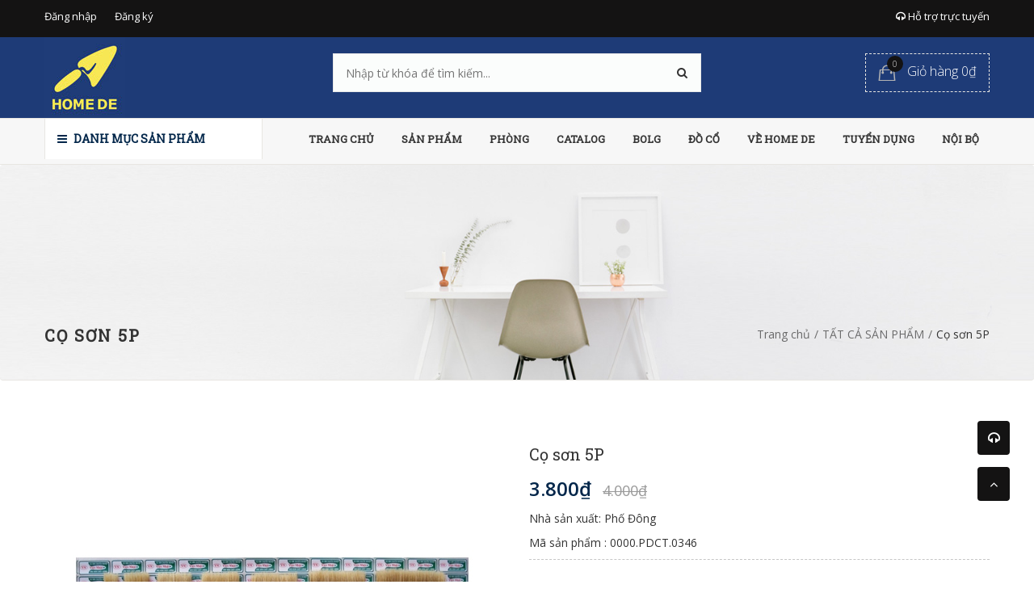

--- FILE ---
content_type: text/html; charset=utf-8
request_url: https://homede.vn/co-son-5p
body_size: 24723
content:
<!doctype html>
<!--[if !IE]><!-->
<html lang="en">
    <!--<![endif]-->
<head>  
  <meta name="google-site-verification" content="2Rh4BBtqRLbDfvGt4dzRA9DmZQO1SBUKEfC9nH47uEQ" />
  <meta http-equiv="Content-Type" content="text/html; charset=utf-8" />
  <meta http-equiv="X-UA-Compatible" content="IE=edge">
  <meta http-equiv="content-language" content="vi" />
  <meta name="viewport" content="width=device-width,initial-scale=1">
  <title> Cọ sơn 5P </title>
  
  <meta name="description" content="">
  
  <meta name="keywords" content="Văn phòng, Nội thất, Thời trang,Green Construction Theme, DKT, Bizweb">
  <meta name="robots" content="noodp,index,follow" />
  <meta name='revisit-after' content='1 days' />
  <meta name="language" content="vietnamese">
  
  <meta property="og:type" content="product">
  <meta property="og:title" content="Cọ sơn 5P">
  
  <meta property="og:image" content="http://bizweb.dktcdn.net/thumb/grande/100/025/159/products/co-son.jpg?v=1479785235760">
  <meta property="og:image:secure_url" content="https://bizweb.dktcdn.net/thumb/grande/100/025/159/products/co-son.jpg?v=1479785235760">
  
  <meta property="og:price:amount" content="3.800">
  <meta property="og:price:currency" content="VND">


  <meta property="og:description" content="">


  <meta property="og:url" content="https://homede.vn/co-son-5p">
  <meta property="og:site_name" content="Homede.vn">  
  <link rel="canonical" href="https://homede.vn/co-son-5p">
  <link rel="shortcut icon" href="//bizweb.dktcdn.net/100/025/159/themes/177969/assets/favicon.png?1582531832475" type="image/x-icon" />
  <script>
	var Bizweb = Bizweb || {};
	Bizweb.store = 'mbsstore-vn.mysapo.net';
	Bizweb.id = 25159;
	Bizweb.theme = {"id":177969,"name":"Green Construction","role":"main"};
	Bizweb.template = 'product';
	if(!Bizweb.fbEventId)  Bizweb.fbEventId = 'xxxxxxxx-xxxx-4xxx-yxxx-xxxxxxxxxxxx'.replace(/[xy]/g, function (c) {
	var r = Math.random() * 16 | 0, v = c == 'x' ? r : (r & 0x3 | 0x8);
				return v.toString(16);
			});		
</script>
<script>
	(function () {
		function asyncLoad() {
			var urls = ["https://newcollectionfilter.sapoapps.vn/genscript/script.js?store=mbsstore-vn.mysapo.net","https://installmentsales.sapoapps.vn/StoreFront/ScriptTag?store=mbsstore-vn.mysapo.net","https://productsrecommend.sapoapps.vn/assets/js/script.js?store=mbsstore-vn.mysapo.net","//productreviews.sapoapps.vn/assets/js/productreviews.min.js?store=mbsstore-vn.mysapo.net","https://productquickview.sapoapps.vn/ScriptTags/productquickview.js?store=mbsstore-vn.mysapo.net","https://productbundles.sapoapps.vn/ProductBundleAsset/UpdateCartJavascript?store=mbsstore-vn.mysapo.net","https://quantitybreak.sapoapps.vn/QBAssets/QBScript?store=mbsstore-vn.mysapo.net","https://sellingproducts.sapoapps.vn/scripts/ab_sellingproducts_scripttag.min.js?store=mbsstore-vn.mysapo.net","https://buyxgety.sapoapps.vn/scripts/ab_buyxgety_scripttag.js?store=mbsstore-vn.mysapo.net","https://google-shopping.sapoapps.vn/conversion-tracker/global-tag/2387.js?store=mbsstore-vn.mysapo.net","https://google-shopping.sapoapps.vn/conversion-tracker/event-tag/2387.js?store=mbsstore-vn.mysapo.net"];
			for (var i = 0; i < urls.length; i++) {
				var s = document.createElement('script');
				s.type = 'text/javascript';
				s.async = true;
				s.src = urls[i];
				var x = document.getElementsByTagName('script')[0];
				x.parentNode.insertBefore(s, x);
			}
		};
		window.attachEvent ? window.attachEvent('onload', asyncLoad) : window.addEventListener('load', asyncLoad, false);
	})();
</script>


<script>
	window.BizwebAnalytics = window.BizwebAnalytics || {};
	window.BizwebAnalytics.meta = window.BizwebAnalytics.meta || {};
	window.BizwebAnalytics.meta.currency = 'VND';
	window.BizwebAnalytics.tracking_url = '/s';

	var meta = {};
	
	meta.product = {"id": 4661517, "vendor": "Phố Đông", "name": "Cọ sơn 5P",
	"type": "Vật tư phụ", "price": 3800 };
	
	
	for (var attr in meta) {
	window.BizwebAnalytics.meta[attr] = meta[attr];
	}
</script>

	
		<script src="/dist/js/stats.min.js?v=96f2ff2"></script>
	



<script>
  (function(i,s,o,g,r,a,m){i['GoogleAnalyticsObject']=r;i[r]=i[r]||function(){
  (i[r].q=i[r].q||[]).push(arguments)},i[r].l=1*new Date();a=s.createElement(o),
  m=s.getElementsByTagName(o)[0];a.async=1;a.src=g;m.parentNode.insertBefore(a,m)
  })(window,document,'script','https://www.google-analytics.com/analytics.js','ga');

  ga('create', 'UA-64145443-16', 'auto');
  ga('send', 'pageview');

</script>
<script>

	window.enabled_enhanced_ecommerce = false;

</script>

<script>

	try {
		
				gtag('event', 'view_item', {
					event_category: 'engagement',
					event_label: "Cọ sơn 5P"
				});
		
	} catch(e) { console.error('UA script error', e);}
	

</script>






<script>
	var eventsListenerScript = document.createElement('script');
	eventsListenerScript.async = true;
	
	eventsListenerScript.src = "/dist/js/store_events_listener.min.js?v=1b795e9";
	
	document.getElementsByTagName('head')[0].appendChild(eventsListenerScript);
</script>





  
	
  <link href='https://fonts.googleapis.com/css?family=Open+Sans:400,300,600,700&subset=latin,vietnamese' rel='stylesheet' type='text/css'>
	<link href='https://fonts.googleapis.com/css?family=Roboto+Slab:400,300&subset=latin,vietnamese' rel='stylesheet' type='text/css'>

  <link href="//bizweb.dktcdn.net/100/025/159/themes/177969/assets/all_styles.css?1582531832475" rel="stylesheet" type="text/css" media="all" />
  <link href="//bizweb.dktcdn.net/100/025/159/themes/177969/assets/settings.css?1582531832475" rel="stylesheet" type="text/css" media="all" />
  <link href="//bizweb.dktcdn.net/100/025/159/themes/177969/assets/responsive.css?1582531832475" rel="stylesheet" type="text/css" media="all" />  
  <!--[if lt IE 9]>
      <script src="//bizweb.dktcdn.net/100/025/159/themes/177969/assets/html5shiv.min.js?1582531832475"></script>
      <script src="//bizweb.dktcdn.net/100/025/159/themes/177969/assets/respond.min.js?1582531832475"></script>
  <![endif]-->
	
  
		
	<script>
   window.money_format = "{{amount_no_decimals_with_comma_separator}} VND";
   var enable_lazy_loading = true,
	   enable_ajax_cart = true;
	   
  </script>
  <!-- FIRST JS -->
  <script src="//bizweb.dktcdn.net/100/025/159/themes/177969/assets/important_plugin.js?1582531832475" type="text/javascript"></script>    
  <script src="//bizweb.dktcdn.net/assets/themes_support/option-selectors.js" type="text/javascript"></script>
  
  
  <script src="//bizweb.dktcdn.net/100/025/159/themes/177969/assets/jquery.tmpl.min.js?1582531832475" type="text/javascript"></script>
  <script src="//bizweb.dktcdn.net/100/025/159/themes/177969/assets/jquery.products.min.js?1582531832475" type="text/javascript"></script>
	
	
	<script src="//bizweb.dktcdn.net/100/025/159/themes/177969/assets/plugin_product.js?1582531832475" type="text/javascript"></script>
	
  <script>  
    	Bizweb.Products.recordRecentlyViewed();
     </script>
	

<link href="//bizweb.dktcdn.net/100/025/159/themes/177969/assets/cf-stylesheet.css?1582531832475" rel="stylesheet" type="text/css" media="all" />
<script>var ProductReviewsAppUtil=ProductReviewsAppUtil || {};</script>
<link rel="stylesheet" href="//bizweb.dktcdn.net/100/025/159/themes/177969/assets/bizweb-cff-quick-view.css?1582531832475">
<link rel="stylesheet" href="//bizweb.dktcdn.net/100/025/159/themes/177969/assets/bizweb-cff-jquery.fancybox.css?1582531832475">
<link href="//bizweb.dktcdn.net/100/025/159/themes/177969/assets/appbulk-selling-products.css?1582531832475" rel="stylesheet" type="text/css" media="all" />
<link href="//bizweb.dktcdn.net/100/025/159/themes/177969/assets/appbulk-buyxgety.css?1582531832475" rel="stylesheet" type="text/css" media="all" />
	
</head>
<body>
  
  <nav class="offset-menu offset-menu-left" id="offset-menu-s1">
    <div class="offset-menu-wrapper">		
      <ul class="list-unstyled mobile-menu">
        
          
          <li><a href="/">TRANG CHỦ</a></li>
          
        
          
          <li class="has-sub">
            <a href="/collections/all">SẢN PHẨM</a>
            <ul class="list-unstyled" style="display:none">
              
                
                <li><a href="/sofa-ghe-phong-khach">SOFA & GHẾ PHÒNG KHÁCH</a></li>
                
              
                
                <li><a href="/nem-giuong-ngu">NỆM & GIƯỜNG NGỦ</a></li>
                
              
                
                <li class="has-sub">
                  <a href="/ban">BÀN</a>
                  <ul class="list-unstyled" style="display:none">
                    
                      <li><a href="/ban">BÀN</a></li>
                    
                  </ul>
                </li>
                
              
                
                <li><a href="/ghe-don-ghe-dai">GHẾ, ĐÔN & GHẾ DÀI</a></li>
                
              
                
                <li><a href="/do-trang-tri">ĐỒ TRANG TRÍ</a></li>
                
              
                
                <li><a href="/ban-ghe-van-phong">BÀN GHẾ VĂN PHÒNG</a></li>
                
              
                
                <li><a href="/dung-cu-nha-bep">DỤNG CỤ NHÀ BẾP</a></li>
                
              
                
                <li><a href="/noi-that-bep">NỘI THẤT BẾP</a></li>
                
              
                
                <li><a href="/den">ĐÈN</a></li>
                
              
                
                <li><a href="/guong">GƯƠNG</a></li>
                
              
                
                <li><a href="/tham">THẢM</a></li>
                
              
                
                <li><a href="/phong-tam-giat-ui">PHÒNG TẮM & GIẶT ỦI</a></li>
                
              
            </ul>
          </li>
          
        
          
          <li class="has-sub">
            <a href="/phong">PHÒNG</a>
            <ul class="list-unstyled" style="display:none">
              
                
                <li><a href="/phong-ngu">PHÒNG NGỦ</a></li>
                
              
                
                <li><a href="/phong-khach">PHÒNG KHÁCH</a></li>
                
              
                
                <li><a href="/phong-an">PHÒNG ĂN</a></li>
                
              
                
                <li><a href="/phong-hoc">PHÒNG HỌC</a></li>
                
              
                
                <li><a href="/phong-tam">PHÒNG TẮM</a></li>
                
              
                
                <li><a href="/nha-bep">NHÀ BẾP</a></li>
                
              
            </ul>
          </li>
          
        
          
          <li class="has-sub">
            <a href="/lien-he">CATALOG</a>
            <ul class="list-unstyled" style="display:none">
              
                
                <li><a href="/catalog-2016">CATALOG 2016</a></li>
                
              
                
                <li><a href="/catalog-2017">CATALOG 2017</a></li>
                
              
                
                <li><a href="/catalog-2018">CATALOG 2018</a></li>
                
              
                
                <li><a href="/catalog-2019">CATALOG 2019</a></li>
                
              
            </ul>
          </li>
          
        
          
          <li class="has-sub">
            <a href="/huong-dan-ky-thuat">BOLG</a>
            <ul class="list-unstyled" style="display:none">
              
                
                <li><a href="/huong-dan-ky-thuat-1">HƯỚNG DẪN KÝ THUẬT</a></li>
                
              
                
                <li><a href="/tai-lieu-phap-ly-1">TÀI LIỆU PHÁP LÝ</a></li>
                
              
                
                <li><a href="/ban-ve-mau">BẢN VẼ MẪU</a></li>
                
              
                
                <li><a href="/r-d">TIẾP THU & CẢI TIẾN</a></li>
                
              
            </ul>
          </li>
          
        
          
          <li><a href="/do-co">ĐỒ CỔ</a></li>
          
        
          
          <li class="has-sub">
            <a href="/gioi-thieu">VỀ HOME DE</a>
            <ul class="list-unstyled" style="display:none">
              
                
                <li><a href="/loi-tua">LỜI TỰA</a></li>
                
              
                
                <li><a href="/tam-nhin">TẦM NHÌN</a></li>
                
              
                
                <li><a href="/su-menh">SỨ MỆNH</a></li>
                
              
                
                <li><a href="/gia-tri-cot-loi">GIÁ TRỊ CỐT LÕI</a></li>
                
              
            </ul>
          </li>
          
        
          
          <li class="has-sub">
            <a href="/tuyen-dung">TUYỂN DỤNG</a>
            <ul class="list-unstyled" style="display:none">
              
            </ul>
          </li>
          
        
          
          <li class="has-sub">
            <a href="erp.homede.vn">NỘI BỘ</a>
            <ul class="list-unstyled" style="display:none">
              
                
                <li><a href="homede.vn">Home De Việt Nam</a></li>
                
              
                
                <li><a href="http://kembuoc.com/">Phố Đông VT</a></li>
                
              
                
                <li><a href="trungnameng.com">Trung Nam XL</a></li>
                
              
                
                <li><a href="trungnamvt.com">Trung Nam VT</a></li>
                
              
                
                <li><a href="/">Sơn VP Tech</a></li>
                
              
                
                <li><a href="/">Lưới thép Huy Hoàng</a></li>
                
              
                
                <li><a href="/">CONSDE</a></li>
                
              
                
                <li><a href="/">Cây cảnh Việt Nhật</a></li>
                
              
                
                <li><a href="/">CONSME</a></li>
                
              
                
                <li><a href="/">Hồng Hà</a></li>
                
              
                
                <li><a href="/">VIWA</a></li>
                
              
                
                <li><a href="/">Minh Khánh</a></li>
                
              
                
                <li><a href="/">Tủ điện Trung Nam</a></li>
                
              
                
                <li><a href="/">CONSMAT</a></li>
                
              
                
                <li><a href="/">Đèn Trần</a></li>
                
              
                
                <li><a href="/">P.T.Hoàng</a></li>
                
              
            </ul>
          </li>
          
        
      </ul>		
    </div>
  </nav>  
  <header id="header">
	  
    <div class="top-header">
      <div class="container">
        <div class="header-panel-mobile clearfix">
          <a href="javascript:;" id="LeftPush"><i class="fa fa-bars"></i></a>
          <a href="javascript:;" class="btn-dropdown" data-target=".sup-mobile"><i class="fa fa-headphones"></i></a>
          <a href="/cart"><i class="fa fa-shopping-cart"></i></a>          
          <a href="javascript:;" class="btn-dropdown" data-target=".top-linklists-mobile"><i class="fa fa-ellipsis-v"></i></a>
		      <div class="sup-mobile" style="display:none">
              <div class="row">
                
                <div class="col-xs-12 col-sm-6">
                  <div class="entry-person">
                    <img src="//bizweb.dktcdn.net/100/025/159/themes/177969/assets/sp1.jpg?1582531832475" class="img-avatar" alt="Kỹ sư bán hàng 1">
                    <div class="info-person">
                      <h5>Kỹ sư bán hàng 1</h5>
                      <a href="ymsgr:SendIM?" class="yahoo chat_icon"></a><a href="skype:?chat" class="skype chat_icon"></a><a href="tel:0909661347">0909661347</a>
                    </div>
                  </div>
                </div>
                

                
                <div class="col-xs-12 col-sm-6">
                  <div class="entry-person">
                    <img src="//bizweb.dktcdn.net/100/025/159/themes/177969/assets/sp2.jpg?1582531832475" class="img-avatar" alt="Kỹ sư bán hàng 2">
                    <div class="info-person">
                      <h5>Kỹ sư bán hàng 2</h5>
                      <a href="ymsgr:SendIM?" class="yahoo chat_icon"></a><a href="skype:?chat" class="skype chat_icon"></a><a href="tel:0909842208">0909842208</a>
                    </div>
                  </div>
                </div>
                

                
                <div class="col-xs-12 col-sm-6">
                  <div class="entry-person">
                    <img src="//bizweb.dktcdn.net/100/025/159/themes/177969/assets/sp3.jpg?1582531832475" class="img-avatar" alt="Kỹ sư bán hàng 3">
                    <div class="info-person">
                      <h5>Kỹ sư bán hàng 3</h5>
                      <a href="ymsgr:SendIM?" class="yahoo chat_icon"></a><a href="skype:?chat" class="skype chat_icon"></a><a href="tel:0909771347">0909771347</a>
                    </div>
                  </div>
                </div>
                

                
                <div class="col-xs-12 col-sm-6">
                  <div class="entry-person">
                    <img src="//bizweb.dktcdn.net/100/025/159/themes/177969/assets/sp4.jpg?1582531832475" class="img-avatar" alt="Kỹ sư bán hàng 4">
                    <div class="info-person">
                      <h5>Kỹ sư bán hàng 4</h5>
                      <a href="ymsgr:SendIM?" class="yahoo chat_icon"></a><a href="skype:?chat" class="skype chat_icon"></a><a href="tel:0902881347">0902881347</a>
                    </div>
                  </div>
                </div>
                
              </div>
          </div>  
          <ul class="list-unstyled top-linklists-mobile mobile-menu" style="display:none">            
          </ul>
          <ul class="list-unstyled top-linklists-mobile mobile-menu" style="display:none"></ul>
        </div>
        <div class="row">
          <div class="header-panel-desktop hidden-xs hidden-sm">
            <div class="col-md-9 col-lg-10">
              <ul class="list-unstyled top-linklists ">
               
                
                
                <li><a href="/account/login">Đăng nhập</a></li>
                <li><a href="/account/register">Đăng ký</a></li>
                
                
              </ul>
            </div>
            <div class="col-md-3 col-lg-2 sup-online">
              <a href="#"><i class="fa fa-headphones"></i> Hỗ trợ trực tuyến</a>
              <div class="wrap-sup">
                <div class="row">
                  
                  <div class="col-md-6">
                    <div class="entry-person">
                      <img src="//bizweb.dktcdn.net/100/025/159/themes/177969/assets/sp1.jpg?1582531832475" class="img-avatar" alt="Kỹ sư bán hàng 1">
                      <div class="info-person">
                        <h5>Kỹ sư bán hàng 1</h5>
                        <a href="ymsgr:SendIM?" class="yahoo chat_icon"></a><a href="skype:?chat" class="skype chat_icon"></a><a href="tel:0909661347">0909661347</a>
                      </div>
                    </div>
                  </div>
                  
                  
                  <div class="col-md-6">
                    <div class="entry-person">
                      <img src="//bizweb.dktcdn.net/100/025/159/themes/177969/assets/sp2.jpg?1582531832475" class="img-avatar" alt="Kỹ sư bán hàng 2">
                      <div class="info-person">
                        <h5>Kỹ sư bán hàng 2</h5>
                        <a href="ymsgr:SendIM?" class="yahoo chat_icon"></a><a href="skype:?chat" class="skype chat_icon"></a><a href="tel:0909842208">0909842208</a>
                      </div>
                    </div>
                  </div>
                  
                  
                  <div class="col-md-6">
                    <div class="entry-person">
                      <img src="//bizweb.dktcdn.net/100/025/159/themes/177969/assets/sp3.jpg?1582531832475" class="img-avatar" alt="Kỹ sư bán hàng 3">
                      <div class="info-person">
                        <h5>Kỹ sư bán hàng 3</h5>
                        <a href="ymsgr:SendIM?" class="yahoo chat_icon"></a><a href="skype:?chat" class="skype chat_icon"></a><a href="tel:0909771347">0909771347</a>
                      </div>
                    </div>
                  </div>
                  
                  
                  <div class="col-md-6">
                    <div class="entry-person">
                      <img src="//bizweb.dktcdn.net/100/025/159/themes/177969/assets/sp4.jpg?1582531832475" class="img-avatar" alt="Kỹ sư bán hàng 4">
                      <div class="info-person">
                        <h5>Kỹ sư bán hàng 4</h5>
                        <a href="ymsgr:SendIM?" class="yahoo chat_icon"></a><a href="skype:?chat" class="skype chat_icon"></a><a href="tel:0902881347">0902881347</a>
                      </div>
                    </div>
                  </div>
                  
                </div>
              </div>
            </div>
          </div>
        </div>        
      </div>
    </div>
    <div class="mid-header">
      <div class="container">
        <div class="row">
          <div class="col-xs-12 col-md-4 col-lg-3">
            
            <div class="logo">
              Homede.vn
              <div class="wrap-logo">
                <a href="/"><img src="//bizweb.dktcdn.net/100/025/159/themes/177969/assets/logo.png?1582531832475" alt="Homede.vn" class="img-fix"></a>                
              </div>
            </div>
            
          </div>
          <div class="col-xs-12 col-md-4 col-lg-6">
            <form action="/search" method="get">
              <input type="text" class="input-control" name="query" placeholder="Nhập từ khóa để tìm kiếm...">
              <button><i class="fa fa-search"></i></button>
            </form>
          </div>
          <div class="hidden-xs hidden-sm col-md-4 col-lg-3">
            <div class="shop-cart">
              <a href="/cart" class="cart-control">
                <span class="cart-item">
                  <img src="//bizweb.dktcdn.net/100/025/159/themes/177969/assets/cart.png?1582531832475" alt="Giỏ hàng" width="22" height="20">
                  <span class="cart-number">0</span>
                </span><!-- .cart-item -->
                <span class="cart-price">Giỏ hàng 0₫</span>
              </a><!-- .cart-control -->
              <div class="mini-cart-content">
                <div class="has-items">
                  
                  <div class="action-btn clearfix">
                    <a href="/cart" class="button type_2 pull-left">Giỏ hàng</a>
                    <a href="/checkout" class="button type_1">Thanh toán</a>
                  </div>
                </div>
                <div class="no-item" style="display:none">
                    Không có sản phẩm nào trong giỏ hàng của bạn.
                </div>
              </div>
            </div>
          </div>
        </div>
      </div>
    </div>
    <div class="bottom-header">
      <div class="container">
        <div class="row">
          <div class="col-xs-12 col-sm-12 col-md-4 col-lg-3">
            <div class="main-category ">
              <h2 class="hidden hidden-sm btn-dropdown" data-target=".desktop-category"><i class="fa fa-bars" ></i> Danh mục sản phẩm</h2>
              <h2 class=""><a href="javascript:;" class="btn-dropdown" data-target=".mobile-category"><i class="fa fa-bars"></i> Danh mục sản phẩm</a></h2>
              <ul class="list-unstyled hidden hidden-sm desktop-category">
                
                  
                    <li class="has-subcate">
                      <a href="/vat-tu-phan-tho">Vật liệu xây dựng/Building Supplies</a>
                      <div class="subcate"> 
                        <div class="row">
                          
                          
                          <div class="col-md-4">
                            <h3 class="text-overflow" title="Gạch xây"><a href="/gach-xay">Gạch xây</a></h3>
                            
                            <ul class="list-unstyled">
                              
                              <li><a href="/gach-xay">Gạch ống tuynen</a></li>
                              
                              <li><a href="/gach-xay">Gạch không nung</a></li>
                              
                              <li><a href="/gach-xay">Gạch trang trí</a></li>
                              
                            </ul>
                            
                          </div>
                          
                          
                          
                          <div class="col-md-4">
                            <h3 class="text-overflow" title="Cát xây dựng"><a href="/cat">Cát xây dựng</a></h3>
                            
                            <ul class="list-unstyled">
                              
                              <li><a href="/cat">Cát</a></li>
                              
                            </ul>
                            
                          </div>
                          
                          
                          
                          <div class="col-md-4">
                            <h3 class="text-overflow" title="Đá xây dựng"><a href="/da">Đá xây dựng</a></h3>
                            
                          </div>
                          <div class="clearfix"></div>
                          
                          
                          <div class="col-md-4">
                            <h3 class="text-overflow" title="Xi măng"><a href="/xi-mang">Xi măng</a></h3>
                            
                          </div>
                          
                          
                          
                          <div class="col-md-4">
                            <h3 class="text-overflow" title="Sắt xây dựng"><a href="/sat-xay-dung">Sắt xây dựng</a></h3>
                            
                          </div>
                          
                          
                          
                          <div class="col-md-4">
                            <h3 class="text-overflow" title="Bê tông tươi"><a href="/xi-mang">Bê tông tươi</a></h3>
                            
                          </div>
                          <div class="clearfix"></div>
                          
                          
                          <div class="col-md-4">
                            <h3 class="text-overflow" title="Xi măng"><a href="/xi-mang">Xi măng</a></h3>
                            
                          </div>
                          
                          
                          
                          <div class="col-md-4">
                            <h3 class="text-overflow" title="Vật tư phụ"><a href="/vat-tu-phu">Vật tư phụ</a></h3>
                            
                          </div>
                          
                          
                        </div>
                      </div>
                    </li>
                  
                
                  
                    <li class="has-subcate">
                      <a href="/vat-tu-hoan-thien-1">Ốp lát/Flooring</a>
                      <div class="subcate"> 
                        <div class="row">
                          
                          
                          <div class="col-md-4">
                            <h3 class="text-overflow" title="Gạch lát"><a href="/vat-tu-hoan-thien-1">Gạch lát</a></h3>
                            
                          </div>
                          
                          
                          
                          <div class="col-md-4">
                            <h3 class="text-overflow" title="Gạch ốp"><a href="/vat-tu-hoan-thien-1">Gạch ốp</a></h3>
                            
                          </div>
                          
                          
                          
                          <div class="col-md-4">
                            <h3 class="text-overflow" title="Ván lát sàn"><a href="/vat-tu-hoan-thien-1">Ván lát sàn</a></h3>
                            
                          </div>
                          <div class="clearfix"></div>
                          
                        </div>
                      </div>
                    </li>
                  
                
                  
                    <li class="has-subcate">
                      <a href="/vat-tu-hoan-thien-1">Sơn/Paint</a>
                      <div class="subcate"> 
                        <div class="row">
                          
                          
                          <div class="col-md-4">
                            <h3 class="text-overflow" title="Sơn Lót"><a href="/vat-tu-hoan-thien-1">Sơn Lót</a></h3>
                            
                          </div>
                          
                          
                          
                          <div class="col-md-4">
                            <h3 class="text-overflow" title="Bột bả"><a href="/vat-tu-hoan-thien-1">Bột bả</a></h3>
                            
                          </div>
                          
                          
                          
                          <div class="col-md-4">
                            <h3 class="text-overflow" title="Sơn phủ"><a href="/vat-tu-hoan-thien-1">Sơn phủ</a></h3>
                            
                          </div>
                          <div class="clearfix"></div>
                          
                          
                          <div class="col-md-4">
                            <h3 class="text-overflow" title="Sơn ngoài trời"><a href="/vat-tu-hoan-thien-1">Sơn ngoài trời</a></h3>
                            
                          </div>
                          
                          
                          
                          <div class="col-md-4">
                            <h3 class="text-overflow" title="Sơn trong nhà"><a href="/vat-tu-hoan-thien-1">Sơn trong nhà</a></h3>
                            
                          </div>
                          
                          
                        </div>
                      </div>
                    </li>
                  
                
                  
                    <li class="has-subcate">
                      <a href="/vat-tu-hoan-thien-1">Cửa/Windows & Doors</a>
                      <div class="subcate"> 
                        <div class="row">
                          
                          
                          <div class="col-md-4">
                            <h3 class="text-overflow" title="Cửa đi"><a href="/vat-tu-hoan-thien-1">Cửa đi</a></h3>
                            
                          </div>
                          
                          
                          
                          <div class="col-md-4">
                            <h3 class="text-overflow" title="Cửa sổ"><a href="/vat-tu-hoan-thien-1">Cửa sổ</a></h3>
                            
                          </div>
                          
                          
                          
                          <div class="col-md-4">
                            <h3 class="text-overflow" title="Cửa mái"><a href="/vat-tu-hoan-thien-1">Cửa mái</a></h3>
                            
                          </div>
                          <div class="clearfix"></div>
                          
                          
                          <div class="col-md-4">
                            <h3 class="text-overflow" title="Cửa Cổng"><a href="/vat-tu-hoan-thien-1">Cửa Cổng</a></h3>
                            
                          </div>
                          
                          
                        </div>
                      </div>
                    </li>
                  
                
                  
                    <li class="has-subcate">
                      <a href="/vat-tu-hoan-thien-1">Chiếu sáng/Lighting & Ceiling Fans</a>
                      <div class="subcate"> 
                        <div class="row">
                          
                          
                          <div class="col-md-4">
                            <h3 class="text-overflow" title="Đèn chiếu sáng trong nhà"><a href="/thiet-bi-dien">Đèn chiếu sáng trong nhà</a></h3>
                            
                          </div>
                          
                          
                          
                          <div class="col-md-4">
                            <h3 class="text-overflow" title="Đèn chiếu sáng ngoài nhà"><a href="/thiet-bi-dien">Đèn chiếu sáng ngoài nhà</a></h3>
                            
                          </div>
                          
                          
                          
                          <div class="col-md-4">
                            <h3 class="text-overflow" title="Quạt trần"><a href="/thiet-bi-dien">Quạt trần</a></h3>
                            
                          </div>
                          <div class="clearfix"></div>
                          
                          
                          <div class="col-md-4">
                            <h3 class="text-overflow" title="Quạt hút"><a href="/thiet-bi-dien">Quạt hút</a></h3>
                            
                          </div>
                          
                          
                        </div>
                      </div>
                    </li>
                  
                
                  
                    <li class="has-subcate">
                      <a href="/vat-tu-hoan-thien-1">Trang trí nội thất/Home Decor & Furniture</a>
                      <div class="subcate"> 
                        <div class="row">
                          
                          
                          <div class="col-md-4">
                            <h3 class="text-overflow" title="Bàn"><a href="/">Bàn</a></h3>
                            
                            <ul class="list-unstyled">
                              
                              <li><a href="/ban">BÀN</a></li>
                              
                            </ul>
                            
                          </div>
                          
                          
                          
                          <div class="col-md-4">
                            <h3 class="text-overflow" title="Ghế"><a href="/">Ghế</a></h3>
                            
                            <ul class="list-unstyled">
                              
                              <li><a href="/ghe-don-ghe-dai">GHẾ</a></li>
                              
                            </ul>
                            
                          </div>
                          
                          
                          
                          <div class="col-md-4">
                            <h3 class="text-overflow" title="Tủ"><a href="/">Tủ</a></h3>
                            
                          </div>
                          <div class="clearfix"></div>
                          
                          
                          <div class="col-md-4">
                            <h3 class="text-overflow" title="Rèm & Màn"><a href="/">Rèm & Màn</a></h3>
                            
                          </div>
                          
                          
                          
                          <div class="col-md-4">
                            <h3 class="text-overflow" title="Chăn ra"><a href="/">Chăn ra</a></h3>
                            
                          </div>
                          
                          
                          
                          <div class="col-md-4">
                            <h3 class="text-overflow" title="Gối đệm"><a href="/">Gối đệm</a></h3>
                            
                          </div>
                          <div class="clearfix"></div>
                          
                          
                          <div class="col-md-4">
                            <h3 class="text-overflow" title="Tủ quần áo"><a href="/">Tủ quần áo</a></h3>
                            
                          </div>
                          
                          
                          
                          <div class="col-md-4">
                            <h3 class="text-overflow" title="Salon"><a href="/">Salon</a></h3>
                            
                          </div>
                          
                          
                        </div>
                      </div>
                    </li>
                  
                
                  
                    <li class="has-subcate">
                      <a href="/vat-tu-phan-tho">Điện/Electrical</a>
                      <div class="subcate"> 
                        <div class="row">
                          
                          
                          <div class="col-md-4">
                            <h3 class="text-overflow" title="Hệ thống điện trung thế"><a href="/dien-trung-the">Hệ thống điện trung thế</a></h3>
                            
                            <ul class="list-unstyled">
                              
                              <li><a href="/day-dan">Dây dẫn</a></li>
                              
                              <li><a href="/thiet-bi-dong-cat">Thiết bị đóng cắt</a></li>
                              
                              <li><a href="/vat-tu-cach-dien">Vật tư cách điện</a></li>
                              
                              <li><a href="/thiet-bi-bao-ve-trung-the">Thiết bị bảo vệ</a></li>
                              
                              <li><a href="/thiet-bi-bao-ve-trung-the">Thiết bị cảnh báo</a></li>
                              
                              <li><a href="/may-bien-the">Máy biến áp</a></li>
                              
                              <li><a href="/tu-dien-trung-the">Tủ điện</a></li>
                              
                              <li><a href="/vat-tu-trung-the">Vật tư trung thế</a></li>
                              
                            </ul>
                            
                          </div>
                          
                          
                          
                          <div class="col-md-4">
                            <h3 class="text-overflow" title="Hệ thống điện hạ thế"><a href="/dien-ha-the">Hệ thống điện hạ thế</a></h3>
                            
                            <ul class="list-unstyled">
                              
                              <li><a href="/dien-ha-the">Dây dẫn</a></li>
                              
                              <li><a href="/dien-ha-the">Tủ điện</a></li>
                              
                              <li><a href="/dien-ha-the">Đà đỡ</a></li>
                              
                              <li><a href="/dien-ha-the">Vật tư đầu trụ</a></li>
                              
                              <li><a href="/dien-ha-the">Thiết bị đóng cắt</a></li>
                              
                              <li><a href="/dien-ha-the">Thiết bị bảo vệ</a></li>
                              
                              <li><a href="/dien-ha-the">Thiết bị cảnh báo</a></li>
                              
                              <li><a href="/dien-ha-the">Trụ điện</a></li>
                              
                            </ul>
                            
                          </div>
                          
                          
                          
                          <div class="col-md-4">
                            <h3 class="text-overflow" title="Thương hiệu nổi tiếng"><a href="/thuong-hieu-noi-tieng">Thương hiệu nổi tiếng</a></h3>
                            
                            <ul class="list-unstyled">
                              
                              <li><a href="/trung-nam">Trung Nam</a></li>
                              
                              <li><a href="/thibidi">THIBIDI</a></li>
                              
                              <li><a href="/trung-nam">LS</a></li>
                              
                              <li><a href="/tuan-an">Tuấn Ân</a></li>
                              
                            </ul>
                            
                          </div>
                          <div class="clearfix"></div>
                          
                          
                          <div class="col-md-4">
                            <h3 class="text-overflow" title="Tất cả"><a href="/dien-electrical">Tất cả</a></h3>
                            
                          </div>
                          
                          
                        </div>
                      </div>
                    </li>
                  
                
                  
                    <li class="has-subcate">
                      <a href="/thiet-bi-nuoc-va-ve-sinh">Phòng tắm/Bathroom</a>
                      <div class="subcate"> 
                        <div class="row">
                          
                          
                          <div class="col-md-4">
                            <h3 class="text-overflow" title="Bồn cầu"><a href="/thiet-bi-nuoc-va-ve-sinh">Bồn cầu</a></h3>
                            
                          </div>
                          
                          
                          
                          <div class="col-md-4">
                            <h3 class="text-overflow" title="Lavapo"><a href="/thiet-bi-nuoc-va-ve-sinh">Lavapo</a></h3>
                            
                          </div>
                          
                          
                          
                          <div class="col-md-4">
                            <h3 class="text-overflow" title="Gương soi"><a href="/thiet-bi-nuoc-va-ve-sinh">Gương soi</a></h3>
                            
                          </div>
                          <div class="clearfix"></div>
                          
                          
                          <div class="col-md-4">
                            <h3 class="text-overflow" title="Giá để giấy"><a href="/thiet-bi-nuoc-va-ve-sinh">Giá để giấy</a></h3>
                            
                          </div>
                          
                          
                          
                          <div class="col-md-4">
                            <h3 class="text-overflow" title="Vòi rửa"><a href="/thiet-bi-nuoc-va-ve-sinh">Vòi rửa</a></h3>
                            
                          </div>
                          
                          
                          
                          <div class="col-md-4">
                            <h3 class="text-overflow" title="Xí bẹt"><a href="/thiet-bi-nuoc-va-ve-sinh">Xí bẹt</a></h3>
                            
                          </div>
                          <div class="clearfix"></div>
                          
                        </div>
                      </div>
                    </li>
                  
                
                  
                    <li class="has-subcate">
                      <a href="/vat-tu-phan-tho">Nhà kho/Storage & Organization</a>
                      <div class="subcate"> 
                        <div class="row">
                          
                          
                          <div class="col-md-4">
                            <h3 class="text-overflow" title="Tủ bếp"><a href="/thiet-bi-nha-bep">Tủ bếp</a></h3>
                            
                          </div>
                          
                          
                          
                          <div class="col-md-4">
                            <h3 class="text-overflow" title="Giá để đồ"><a href="/vat-tu-hoan-thien-1">Giá để đồ</a></h3>
                            
                          </div>
                          
                          
                          
                          <div class="col-md-4">
                            <h3 class="text-overflow" title="Thùng rác"><a href="/thiet-bi-nha-bep">Thùng rác</a></h3>
                            
                          </div>
                          <div class="clearfix"></div>
                          
                          
                          <div class="col-md-4">
                            <h3 class="text-overflow" title="Tủ đồ nghề"><a href="/thiet-bi-nha-bep">Tủ đồ nghề</a></h3>
                            
                          </div>
                          
                          
                        </div>
                      </div>
                    </li>
                  
                
                  
                    <li class="has-subcate">
                      <a href="/thiet-bi-nuoc-va-ve-sinh">Hệ thống nước/Plumbing</a>
                      <div class="subcate"> 
                        <div class="row">
                          
                          
                          <div class="col-md-4">
                            <h3 class="text-overflow" title="Đường dẫn"><a href="/thiet-bi-nuoc-va-ve-sinh">Đường dẫn</a></h3>
                            
                          </div>
                          
                          
                          
                          <div class="col-md-4">
                            <h3 class="text-overflow" title="Nối ống"><a href="/thiet-bi-nuoc-va-ve-sinh">Nối ống</a></h3>
                            
                          </div>
                          
                          
                          
                          <div class="col-md-4">
                            <h3 class="text-overflow" title="Đầu ra"><a href="/thiet-bi-nuoc-va-ve-sinh">Đầu ra</a></h3>
                            
                          </div>
                          <div class="clearfix"></div>
                          
                          
                          <div class="col-md-4">
                            <h3 class="text-overflow" title="Phụ kiên"><a href="/thiet-bi-nuoc-va-ve-sinh">Phụ kiên</a></h3>
                            
                          </div>
                          
                          
                        </div>
                      </div>
                    </li>
                  
                
                  
                    <li class="has-subcate">
                      <a href="/thiet-bi-nuoc-va-ve-sinh">Dụng cụ cầm tay/Tools</a>
                      <div class="subcate"> 
                        <div class="row">
                          
                          
                          <div class="col-md-4">
                            <h3 class="text-overflow" title="Máy khoan"><a href="/thiet-bi-xay-dung">Máy khoan</a></h3>
                            
                          </div>
                          
                          
                          
                          <div class="col-md-4">
                            <h3 class="text-overflow" title="Máy đục"><a href="/thiet-bi-xay-dung">Máy đục</a></h3>
                            
                          </div>
                          
                          
                          
                          <div class="col-md-4">
                            <h3 class="text-overflow" title="Máy bào"><a href="/thiet-bi-xay-dung">Máy bào</a></h3>
                            
                          </div>
                          <div class="clearfix"></div>
                          
                          
                          <div class="col-md-4">
                            <h3 class="text-overflow" title="Máy hút bụi"><a href="/thiet-bi-xay-dung">Máy hút bụi</a></h3>
                            
                          </div>
                          
                          
                          
                          <div class="col-md-4">
                            <h3 class="text-overflow" title="Máy mài"><a href="/thiet-bi-xay-dung">Máy mài</a></h3>
                            
                          </div>
                          
                          
                        </div>
                      </div>
                    </li>
                  
                
                  
                    <li class="has-subcate">
                      <a href="/thiet-bi-dien">Phụ kiện/Hardware</a>
                      <div class="subcate"> 
                        <div class="row">
                          
                          
                          <div class="col-md-4">
                            <h3 class="text-overflow" title="Phụ kiện ngành sắt"><a href="/phu-kien-xay-dung">Phụ kiện ngành sắt</a></h3>
                            
                          </div>
                          
                          
                          
                          <div class="col-md-4">
                            <h3 class="text-overflow" title="Phụ kiện ngành mộc"><a href="/phu-kien-xay-dung">Phụ kiện ngành mộc</a></h3>
                            
                          </div>
                          
                          
                          
                          <div class="col-md-4">
                            <h3 class="text-overflow" title="Phụ kiện ngành nề"><a href="/phu-kien-xay-dung">Phụ kiện ngành nề</a></h3>
                            
                          </div>
                          <div class="clearfix"></div>
                          
                          
                          <div class="col-md-4">
                            <h3 class="text-overflow" title="Khóa"><a href="/phu-kien-xay-dung">Khóa</a></h3>
                            
                          </div>
                          
                          
                          
                          <div class="col-md-4">
                            <h3 class="text-overflow" title="Phụ kiện cửa"><a href="/phu-kien-xay-dung">Phụ kiện cửa</a></h3>
                            
                          </div>
                          
                          
                          
                          <div class="col-md-4">
                            <h3 class="text-overflow" title="Phụ kiện nhôm"><a href="/phu-kien-xay-dung">Phụ kiện nhôm</a></h3>
                            
                          </div>
                          <div class="clearfix"></div>
                          
                          
                          <div class="col-md-4">
                            <h3 class="text-overflow" title="Phụ kiện trần"><a href="/phu-kien-xay-dung">Phụ kiện trần</a></h3>
                            
                          </div>
                          
                          
                          
                          <div class="col-md-4">
                            <h3 class="text-overflow" title="Phụ kiện ngành kính"><a href="/phu-kien-xay-dung">Phụ kiện ngành kính</a></h3>
                            
                          </div>
                          
                          
                        </div>
                      </div>
                    </li>
                  
                
                  
                    <li class="has-subcate">
                      <a href="/dien-nhe">Thông gió & Điều hòa/Heating & Cooling</a>
                      <div class="subcate"> 
                        <div class="row">
                          
                          
                          <div class="col-md-4">
                            <h3 class="text-overflow" title="Quạt hút gió"><a href="/phu-kien-xay-dung">Quạt hút gió</a></h3>
                            
                          </div>
                          
                          
                          
                          <div class="col-md-4">
                            <h3 class="text-overflow" title="Miệng gió"><a href="/phu-kien-xay-dung">Miệng gió</a></h3>
                            
                          </div>
                          
                          
                          
                          <div class="col-md-4">
                            <h3 class="text-overflow" title="Điều hòa không khí"><a href="/phu-kien-xay-dung">Điều hòa không khí</a></h3>
                            
                          </div>
                          <div class="clearfix"></div>
                          
                          
                          <div class="col-md-4">
                            <h3 class="text-overflow" title="Lò nướng"><a href="/thiet-bi-nha-bep">Lò nướng</a></h3>
                            
                          </div>
                          
                          
                        </div>
                      </div>
                    </li>
                  
                
                  
                    <li class="has-subcate">
                      <a href="/dien-nhe">Phòng chống trộm/Smart Home & Security</a>
                      <div class="subcate"> 
                        <div class="row">
                          
                          
                          <div class="col-md-4">
                            <h3 class="text-overflow" title="Chuông chống trộm"><a href="/phu-kien-xay-dung">Chuông chống trộm</a></h3>
                            
                          </div>
                          
                          
                          
                          <div class="col-md-4">
                            <h3 class="text-overflow" title="Khóa chống trộm"><a href="/phu-kien-xay-dung">Khóa chống trộm</a></h3>
                            
                          </div>
                          
                          
                          
                          <div class="col-md-4">
                            <h3 class="text-overflow" title="Ổ khóa"><a href="/phu-kien-xay-dung">Ổ khóa</a></h3>
                            
                          </div>
                          <div class="clearfix"></div>
                          
                        </div>
                      </div>
                    </li>
                  
                
                  
                    <li class="has-subcate">
                      <a href="/thiet-bi-nha-bep">Trang thiết bị/Appliances</a>
                      <div class="subcate"> 
                        <div class="row">
                          
                          
                          <div class="col-md-4">
                            <h3 class="text-overflow" title="Thiết bị nhà bếp"><a href="/phu-kien-xay-dung">Thiết bị nhà bếp</a></h3>
                            
                            <ul class="list-unstyled">
                              
                              <li><a href="/">untitled</a></li>
                              
                            </ul>
                            
                          </div>
                          
                          
                          
                          <div class="col-md-4">
                            <h3 class="text-overflow" title="Thiết bị lau dọn vệ sinh"><a href="/thiet-bi-xay-dung">Thiết bị lau dọn vệ sinh</a></h3>
                            
                          </div>
                          
                          
                          
                          <div class="col-md-4">
                            <h3 class="text-overflow" title="Thiết bị bảo ôm"><a href="/dien-nhe">Thiết bị bảo ôm</a></h3>
                            
                          </div>
                          <div class="clearfix"></div>
                          
                        </div>
                      </div>
                    </li>
                  
                
                  
                    <li class="has-subcate">
                      <a href="/thiet-bi-nha-bep">Nhà bếp/Kitchen</a>
                      <div class="subcate"> 
                        <div class="row">
                          
                          
                          <div class="col-md-4">
                            <h3 class="text-overflow" title="Tủ bếp trên"><a href="/thiet-bi-nha-bep">Tủ bếp trên</a></h3>
                            
                          </div>
                          
                          
                          
                          <div class="col-md-4">
                            <h3 class="text-overflow" title="Tủ bếp dưới"><a href="/thiet-bi-nha-bep">Tủ bếp dưới</a></h3>
                            
                          </div>
                          
                          
                          
                          <div class="col-md-4">
                            <h3 class="text-overflow" title="Tủ đựng rác"><a href="/phu-kien-xay-dung">Tủ đựng rác</a></h3>
                            
                          </div>
                          <div class="clearfix"></div>
                          
                          
                          <div class="col-md-4">
                            <h3 class="text-overflow" title="Tủ lạnh đứng"><a href="/thiet-bi-nha-bep">Tủ lạnh đứng</a></h3>
                            
                          </div>
                          
                          
                          
                          <div class="col-md-4">
                            <h3 class="text-overflow" title="Quầy Bar"><a href="/thiet-bi-nha-bep">Quầy Bar</a></h3>
                            
                          </div>
                          
                          
                        </div>
                      </div>
                    </li>
                  
                
                  
                  <li><a href="/collections/all">Phụ tùng/untitled</a></li>
                  
                
                  
                    <li class="has-subcate">
                      <a href="/vat-tu-tram-dien">Vật tư trạm điện</a>
                      <div class="subcate"> 
                        <div class="row">
                          
                          
                          <div class="col-md-4">
                            <h3 class="text-overflow" title="Trạm biến thế 160kva"><a href="/tram-bien-the-160kva">Trạm biến thế 160kva</a></h3>
                            
                          </div>
                          
                          
                          
                          <div class="col-md-4">
                            <h3 class="text-overflow" title="Trạm biến thế 250 KVA"><a href="/tram-bien-the-250-kva">Trạm biến thế 250 KVA</a></h3>
                            
                          </div>
                          
                          
                          
                          <div class="col-md-4">
                            <h3 class="text-overflow" title="Trạm biến thế 320 KVA"><a href="/tram-bien-the-320-kva">Trạm biến thế 320 KVA</a></h3>
                            
                          </div>
                          <div class="clearfix"></div>
                          
                          
                          <div class="col-md-4">
                            <h3 class="text-overflow" title="Trạm biến thế 400 KVA"><a href="/tram-bien-the-400-kva">Trạm biến thế 400 KVA</a></h3>
                            
                          </div>
                          
                          
                          
                          <div class="col-md-4">
                            <h3 class="text-overflow" title="Trạm biến thế 560 KVA"><a href="/tram-bien-the-320-kva-1">Trạm biến thế 560 KVA</a></h3>
                            
                          </div>
                          
                          
                          
                          <div class="col-md-4">
                            <h3 class="text-overflow" title="Trạm biến thế 630 KVA"><a href="/tram-bien-the-630-kva">Trạm biến thế 630 KVA</a></h3>
                            
                          </div>
                          <div class="clearfix"></div>
                          
                          
                          <div class="col-md-4">
                            <h3 class="text-overflow" title="Trạm biến thế 750 KVA"><a href="/tram-bien-the-750-kva">Trạm biến thế 750 KVA</a></h3>
                            
                          </div>
                          
                          
                          
                          <div class="col-md-4">
                            <h3 class="text-overflow" title="Trạm biến thế 1000 KVA"><a href="/tram-bien-the-1000-kva">Trạm biến thế 1000 KVA</a></h3>
                            
                          </div>
                          
                          
                        </div>
                      </div>
                    </li>
                  
                
                  
                    <li class="has-subcate">
                      <a href="/cay-canh">Cây cảnh</a>
                      <div class="subcate"> 
                        <div class="row">
                          
                          
                          <div class="col-md-4">
                            <h3 class="text-overflow" title="Trong nhà"><a href="/cay-canh">Trong nhà</a></h3>
                            
                          </div>
                          
                          
                          
                          <div class="col-md-4">
                            <h3 class="text-overflow" title="Ngoài nhà"><a href="/cay-canh">Ngoài nhà</a></h3>
                            
                          </div>
                          
                          
                          
                          <div class="col-md-4">
                            <h3 class="text-overflow" title="Bonsai"><a href="/">Bonsai</a></h3>
                            
                          </div>
                          <div class="clearfix"></div>
                          
                          
                          <div class="col-md-4">
                            <h3 class="text-overflow" title="Lễ hội"><a href="/">Lễ hội</a></h3>
                            
                          </div>
                          
                          
                        </div>
                      </div>
                    </li>
                  
                
                  
                    <li class="has-subcate">
                      <a href="/cay-san-vuon">Sân vườn</a>
                      <div class="subcate"> 
                        <div class="row">
                          
                          
                          <div class="col-md-4">
                            <h3 class="text-overflow" title="Truyền thống"><a href="/cay-san-vuon">Truyền thống</a></h3>
                            
                          </div>
                          
                          
                          
                          <div class="col-md-4">
                            <h3 class="text-overflow" title="Châu âu"><a href="/co-dien">Châu âu</a></h3>
                            
                          </div>
                          
                          
                          
                          <div class="col-md-4">
                            <h3 class="text-overflow" title="Hiện đại"><a href="/hien-dai">Hiện đại</a></h3>
                            
                          </div>
                          <div class="clearfix"></div>
                          
                          
                          <div class="col-md-4">
                            <h3 class="text-overflow" title="Non bộ"><a href="/cay-san-vuon">Non bộ</a></h3>
                            
                          </div>
                          
                          
                          
                          <div class="col-md-4">
                            <h3 class="text-overflow" title="Hồ cá"><a href="/cay-san-vuon">Hồ cá</a></h3>
                            
                          </div>
                          
                          
                          
                          <div class="col-md-4">
                            <h3 class="text-overflow" title="Hồ bơi"><a href="/cay-san-vuon">Hồ bơi</a></h3>
                            
                          </div>
                          <div class="clearfix"></div>
                          
                        </div>
                      </div>
                    </li>
                  
                
                  
                    <li class="has-subcate">
                      <a href="/tuong-rao">Tường rào</a>
                      <div class="subcate"> 
                        <div class="row">
                          
                          
                          <div class="col-md-4">
                            <h3 class="text-overflow" title="Cổ điển"><a href="/">Cổ điển</a></h3>
                            
                          </div>
                          
                          
                          
                          <div class="col-md-4">
                            <h3 class="text-overflow" title="Hiện đại"><a href="/">Hiện đại</a></h3>
                            
                          </div>
                          
                          
                          
                          <div class="col-md-4">
                            <h3 class="text-overflow" title="Rào cây"><a href="/">Rào cây</a></h3>
                            
                          </div>
                          <div class="clearfix"></div>
                          
                          
                          <div class="col-md-4">
                            <h3 class="text-overflow" title="Dây leo"><a href="/">Dây leo</a></h3>
                            
                          </div>
                          
                          
                        </div>
                      </div>
                    </li>
                  
                
                  
                    <li class="has-subcate">
                      <a href="/cong-ngo">Cổng ngõ</a>
                      <div class="subcate"> 
                        <div class="row">
                          
                          
                          <div class="col-md-4">
                            <h3 class="text-overflow" title="Hiện đại"><a href="/cay-san-vuon">Hiện đại</a></h3>
                            
                          </div>
                          
                          
                          
                          <div class="col-md-4">
                            <h3 class="text-overflow" title="Cổ điển"><a href="/co-dien">Cổ điển</a></h3>
                            
                          </div>
                          
                          
                          
                          <div class="col-md-4">
                            <h3 class="text-overflow" title="Tân cổ điển"><a href="/tan-co-dien">Tân cổ điển</a></h3>
                            
                          </div>
                          <div class="clearfix"></div>
                          
                        </div>
                      </div>
                    </li>
                  
                
              </ul>
				<ul class="list-unstyled mobile-menu mobile-category"  style="display:none" >
					
					

					<li>
						<a href="/vat-tu-phan-tho">Vật liệu xây dựng/Building Supplies</a>
						<ul class="list-unstyled" style="display:none">
							
							

							<li>
								<a href="/gach-xay">Gạch xây</a>
								<ul class="list-unstyled" style="display:none">
									
									<li>
										
										<a href="/gach-xay">Gạch ống tuynen</a>
										<ul class="list-unstyled" style="display:none">
											
											
											<li><a href="/vat-tu-phan-tho">Gạch ống tuynen - ĐN</a> </li>
											
											
											
											<li><a href="/vat-tu-phan-tho">Gạch đinh - ĐN</a> </li>
											
											
										</ul>

									</li>
									
									
									<li>
										
									<li><a href="/gach-xay">Gạch không nung</a></li>
									
									
									<li>
										
									<li><a href="/gach-xay">Gạch trang trí</a></li>
									
									                            
								</ul>

							</li>
							
							
							

							<li>
								<a href="/cat">Cát xây dựng</a>
								<ul class="list-unstyled" style="display:none">
									
									<li>
										
									<li><a href="/cat">Cát</a></li>
									
									                            
								</ul>

							</li>
							
							
							
							<li><a href="/da">Đá xây dựng</a></li>
							
							
							
							<li><a href="/xi-mang">Xi măng</a></li>
							
							
							
							<li><a href="/sat-xay-dung">Sắt xây dựng</a></li>
							
							
							
							<li><a href="/xi-mang">Bê tông tươi</a></li>
							
							
							
							<li><a href="/xi-mang">Xi măng</a></li>
							
							
							
							<li><a href="/vat-tu-phu">Vật tư phụ</a></li>
							
							
						</ul>
					</li>

					                  
					
					

					<li>
						<a href="/vat-tu-hoan-thien-1">Ốp lát/Flooring</a>
						<ul class="list-unstyled" style="display:none">
							
							
							<li><a href="/vat-tu-hoan-thien-1">Gạch lát</a></li>
							
							
							
							<li><a href="/vat-tu-hoan-thien-1">Gạch ốp</a></li>
							
							
							
							<li><a href="/vat-tu-hoan-thien-1">Ván lát sàn</a></li>
							
							
						</ul>
					</li>

					                  
					
					

					<li>
						<a href="/vat-tu-hoan-thien-1">Sơn/Paint</a>
						<ul class="list-unstyled" style="display:none">
							
							
							<li><a href="/vat-tu-hoan-thien-1">Sơn Lót</a></li>
							
							
							
							<li><a href="/vat-tu-hoan-thien-1">Bột bả</a></li>
							
							
							
							<li><a href="/vat-tu-hoan-thien-1">Sơn phủ</a></li>
							
							
							
							<li><a href="/vat-tu-hoan-thien-1">Sơn ngoài trời</a></li>
							
							
							
							<li><a href="/vat-tu-hoan-thien-1">Sơn trong nhà</a></li>
							
							
						</ul>
					</li>

					                  
					
					

					<li>
						<a href="/vat-tu-hoan-thien-1">Cửa/Windows & Doors</a>
						<ul class="list-unstyled" style="display:none">
							
							
							<li><a href="/vat-tu-hoan-thien-1">Cửa đi</a></li>
							
							
							
							<li><a href="/vat-tu-hoan-thien-1">Cửa sổ</a></li>
							
							
							
							<li><a href="/vat-tu-hoan-thien-1">Cửa mái</a></li>
							
							
							
							<li><a href="/vat-tu-hoan-thien-1">Cửa Cổng</a></li>
							
							
						</ul>
					</li>

					                  
					
					

					<li>
						<a href="/vat-tu-hoan-thien-1">Chiếu sáng/Lighting & Ceiling Fans</a>
						<ul class="list-unstyled" style="display:none">
							
							
							<li><a href="/thiet-bi-dien">Đèn chiếu sáng trong nhà</a></li>
							
							
							
							<li><a href="/thiet-bi-dien">Đèn chiếu sáng ngoài nhà</a></li>
							
							
							
							<li><a href="/thiet-bi-dien">Quạt trần</a></li>
							
							
							
							<li><a href="/thiet-bi-dien">Quạt hút</a></li>
							
							
						</ul>
					</li>

					                  
					
					

					<li>
						<a href="/vat-tu-hoan-thien-1">Trang trí nội thất/Home Decor & Furniture</a>
						<ul class="list-unstyled" style="display:none">
							
							

							<li>
								<a href="/">Bàn</a>
								<ul class="list-unstyled" style="display:none">
									
									<li>
										
										<a href="/ban">BÀN</a>
										<ul class="list-unstyled" style="display:none">
											
											
											<li><a href="/ban">BÀN</a> </li>
											
											
										</ul>

									</li>
									
									                            
								</ul>

							</li>
							
							
							

							<li>
								<a href="/">Ghế</a>
								<ul class="list-unstyled" style="display:none">
									
									<li>
										
										<a href="/ghe-don-ghe-dai">GHẾ</a>
										<ul class="list-unstyled" style="display:none">
											
											
											<li><a href="/ghe-don-ghe-dai">GHẾ</a> </li>
											
											
										</ul>

									</li>
									
									                            
								</ul>

							</li>
							
							
							
							<li><a href="/">Tủ</a></li>
							
							
							
							<li><a href="/">Rèm & Màn</a></li>
							
							
							
							<li><a href="/">Chăn ra</a></li>
							
							
							
							<li><a href="/">Gối đệm</a></li>
							
							
							
							<li><a href="/">Tủ quần áo</a></li>
							
							
							
							<li><a href="/">Salon</a></li>
							
							
						</ul>
					</li>

					                  
					
					

					<li>
						<a href="/vat-tu-phan-tho">Điện/Electrical</a>
						<ul class="list-unstyled" style="display:none">
							
							

							<li>
								<a href="/dien-trung-the">Hệ thống điện trung thế</a>
								<ul class="list-unstyled" style="display:none">
									
									<li>
										
									<li><a href="/day-dan">Dây dẫn</a></li>
									
									
									<li>
										
									<li><a href="/thiet-bi-dong-cat">Thiết bị đóng cắt</a></li>
									
									
									<li>
										
									<li><a href="/vat-tu-cach-dien">Vật tư cách điện</a></li>
									
									
									<li>
										
									<li><a href="/thiet-bi-bao-ve-trung-the">Thiết bị bảo vệ</a></li>
									
									
									<li>
										
									<li><a href="/thiet-bi-bao-ve-trung-the">Thiết bị cảnh báo</a></li>
									
									
									<li>
										
										<a href="/may-bien-the">Máy biến áp</a>
										<ul class="list-unstyled" style="display:none">
											
											
											<li><a href="/mba-thibidi">MBA THIBIDI</a> </li>
											
											
											
											<li><a href="/mba-emc">MBA EMC</a> </li>
											
											
										</ul>

									</li>
									
									
									<li>
										
									<li><a href="/tu-dien-trung-the">Tủ điện</a></li>
									
									
									<li>
										
									<li><a href="/vat-tu-trung-the">Vật tư trung thế</a></li>
									
									                            
								</ul>

							</li>
							
							
							

							<li>
								<a href="/dien-ha-the">Hệ thống điện hạ thế</a>
								<ul class="list-unstyled" style="display:none">
									
									<li>
										
									<li><a href="/dien-ha-the">Dây dẫn</a></li>
									
									
									<li>
										
									<li><a href="/dien-ha-the">Tủ điện</a></li>
									
									
									<li>
										
									<li><a href="/dien-ha-the">Đà đỡ</a></li>
									
									
									<li>
										
									<li><a href="/dien-ha-the">Vật tư đầu trụ</a></li>
									
									
									<li>
										
									<li><a href="/dien-ha-the">Thiết bị đóng cắt</a></li>
									
									
									<li>
										
									<li><a href="/dien-ha-the">Thiết bị bảo vệ</a></li>
									
									
									<li>
										
									<li><a href="/dien-ha-the">Thiết bị cảnh báo</a></li>
									
									
									<li>
										
										<a href="/dien-ha-the">Trụ điện</a>
										<ul class="list-unstyled" style="display:none">
											
										</ul>

									</li>
									
									                            
								</ul>

							</li>
							
							
							

							<li>
								<a href="/thuong-hieu-noi-tieng">Thương hiệu nổi tiếng</a>
								<ul class="list-unstyled" style="display:none">
									
									<li>
										
										<a href="/trung-nam">Trung Nam</a>
										<ul class="list-unstyled" style="display:none">
											
											
											<li><a href="/trung-nam">Vật tư trung thế</a> </li>
											
											
											
											<li><a href="/trung-nam">Vật tư hạ thế</a> </li>
											
											
											
											<li><a href="/trung-nam">Trạm biến thế</a> </li>
											
											
										</ul>

									</li>
									
									
									<li>
										
									<li><a href="/thibidi">THIBIDI</a></li>
									
									
									<li>
										
										<a href="/trung-nam">LS</a>
										<ul class="list-unstyled" style="display:none">
											
											
											<li><a href="/ls">Vật tư trung thế</a> </li>
											
											
											
											<li><a href="/ls">Trạm biến áp</a> </li>
											
											
											
											<li><a href="/ls">Vật tư hạ thế</a> </li>
											
											
										</ul>

									</li>
									
									
									<li>
										
									<li><a href="/tuan-an">Tuấn Ân</a></li>
									
									                            
								</ul>

							</li>
							
							
							
							<li><a href="/dien-electrical">Tất cả</a></li>
							
							
						</ul>
					</li>

					                  
					
					

					<li>
						<a href="/thiet-bi-nuoc-va-ve-sinh">Phòng tắm/Bathroom</a>
						<ul class="list-unstyled" style="display:none">
							
							
							<li><a href="/thiet-bi-nuoc-va-ve-sinh">Bồn cầu</a></li>
							
							
							
							<li><a href="/thiet-bi-nuoc-va-ve-sinh">Lavapo</a></li>
							
							
							
							<li><a href="/thiet-bi-nuoc-va-ve-sinh">Gương soi</a></li>
							
							
							
							<li><a href="/thiet-bi-nuoc-va-ve-sinh">Giá để giấy</a></li>
							
							
							
							<li><a href="/thiet-bi-nuoc-va-ve-sinh">Vòi rửa</a></li>
							
							
							
							<li><a href="/thiet-bi-nuoc-va-ve-sinh">Xí bẹt</a></li>
							
							
						</ul>
					</li>

					                  
					
					

					<li>
						<a href="/vat-tu-phan-tho">Nhà kho/Storage & Organization</a>
						<ul class="list-unstyled" style="display:none">
							
							
							<li><a href="/thiet-bi-nha-bep">Tủ bếp</a></li>
							
							
							
							<li><a href="/vat-tu-hoan-thien-1">Giá để đồ</a></li>
							
							
							
							<li><a href="/thiet-bi-nha-bep">Thùng rác</a></li>
							
							
							
							<li><a href="/thiet-bi-nha-bep">Tủ đồ nghề</a></li>
							
							
						</ul>
					</li>

					                  
					
					

					<li>
						<a href="/thiet-bi-nuoc-va-ve-sinh">Hệ thống nước/Plumbing</a>
						<ul class="list-unstyled" style="display:none">
							
							
							<li><a href="/thiet-bi-nuoc-va-ve-sinh">Đường dẫn</a></li>
							
							
							
							<li><a href="/thiet-bi-nuoc-va-ve-sinh">Nối ống</a></li>
							
							
							
							<li><a href="/thiet-bi-nuoc-va-ve-sinh">Đầu ra</a></li>
							
							
							
							<li><a href="/thiet-bi-nuoc-va-ve-sinh">Phụ kiên</a></li>
							
							
						</ul>
					</li>

					                  
					
					

					<li>
						<a href="/thiet-bi-nuoc-va-ve-sinh">Dụng cụ cầm tay/Tools</a>
						<ul class="list-unstyled" style="display:none">
							
							
							<li><a href="/thiet-bi-xay-dung">Máy khoan</a></li>
							
							
							
							<li><a href="/thiet-bi-xay-dung">Máy đục</a></li>
							
							
							
							<li><a href="/thiet-bi-xay-dung">Máy bào</a></li>
							
							
							
							<li><a href="/thiet-bi-xay-dung">Máy hút bụi</a></li>
							
							
							
							<li><a href="/thiet-bi-xay-dung">Máy mài</a></li>
							
							
						</ul>
					</li>

					                  
					
					

					<li>
						<a href="/thiet-bi-dien">Phụ kiện/Hardware</a>
						<ul class="list-unstyled" style="display:none">
							
							
							<li><a href="/phu-kien-xay-dung">Phụ kiện ngành sắt</a></li>
							
							
							
							<li><a href="/phu-kien-xay-dung">Phụ kiện ngành mộc</a></li>
							
							
							
							<li><a href="/phu-kien-xay-dung">Phụ kiện ngành nề</a></li>
							
							
							
							<li><a href="/phu-kien-xay-dung">Khóa</a></li>
							
							
							
							<li><a href="/phu-kien-xay-dung">Phụ kiện cửa</a></li>
							
							
							
							<li><a href="/phu-kien-xay-dung">Phụ kiện nhôm</a></li>
							
							
							
							<li><a href="/phu-kien-xay-dung">Phụ kiện trần</a></li>
							
							
							
							<li><a href="/phu-kien-xay-dung">Phụ kiện ngành kính</a></li>
							
							
						</ul>
					</li>

					                  
					
					

					<li>
						<a href="/dien-nhe">Thông gió & Điều hòa/Heating & Cooling</a>
						<ul class="list-unstyled" style="display:none">
							
							
							<li><a href="/phu-kien-xay-dung">Quạt hút gió</a></li>
							
							
							
							<li><a href="/phu-kien-xay-dung">Miệng gió</a></li>
							
							
							
							<li><a href="/phu-kien-xay-dung">Điều hòa không khí</a></li>
							
							
							
							<li><a href="/thiet-bi-nha-bep">Lò nướng</a></li>
							
							
						</ul>
					</li>

					                  
					
					

					<li>
						<a href="/dien-nhe">Phòng chống trộm/Smart Home & Security</a>
						<ul class="list-unstyled" style="display:none">
							
							
							<li><a href="/phu-kien-xay-dung">Chuông chống trộm</a></li>
							
							
							
							<li><a href="/phu-kien-xay-dung">Khóa chống trộm</a></li>
							
							
							
							<li><a href="/phu-kien-xay-dung">Ổ khóa</a></li>
							
							
						</ul>
					</li>

					                  
					
					

					<li>
						<a href="/thiet-bi-nha-bep">Trang thiết bị/Appliances</a>
						<ul class="list-unstyled" style="display:none">
							
							

							<li>
								<a href="/phu-kien-xay-dung">Thiết bị nhà bếp</a>
								<ul class="list-unstyled" style="display:none">
									
									<li>
										
									<li><a href="/">untitled</a></li>
									
									                            
								</ul>

							</li>
							
							
							
							<li><a href="/thiet-bi-xay-dung">Thiết bị lau dọn vệ sinh</a></li>
							
							
							
							<li><a href="/dien-nhe">Thiết bị bảo ôm</a></li>
							
							
						</ul>
					</li>

					                  
					
					

					<li>
						<a href="/thiet-bi-nha-bep">Nhà bếp/Kitchen</a>
						<ul class="list-unstyled" style="display:none">
							
							
							<li><a href="/thiet-bi-nha-bep">Tủ bếp trên</a></li>
							
							
							
							<li><a href="/thiet-bi-nha-bep">Tủ bếp dưới</a></li>
							
							
							
							<li><a href="/phu-kien-xay-dung">Tủ đựng rác</a></li>
							
							
							
							<li><a href="/thiet-bi-nha-bep">Tủ lạnh đứng</a></li>
							
							
							
							<li><a href="/thiet-bi-nha-bep">Quầy Bar</a></li>
							
							
						</ul>
					</li>

					                  
					
					
					<li><a href="/collections/all">Phụ tùng/untitled</a></li>
					                  
					
					

					<li>
						<a href="/vat-tu-tram-dien">Vật tư trạm điện</a>
						<ul class="list-unstyled" style="display:none">
							
							
							<li><a href="/tram-bien-the-160kva">Trạm biến thế 160kva</a></li>
							
							
							
							<li><a href="/tram-bien-the-250-kva">Trạm biến thế 250 KVA</a></li>
							
							
							
							<li><a href="/tram-bien-the-320-kva">Trạm biến thế 320 KVA</a></li>
							
							
							
							<li><a href="/tram-bien-the-400-kva">Trạm biến thế 400 KVA</a></li>
							
							
							
							<li><a href="/tram-bien-the-320-kva-1">Trạm biến thế 560 KVA</a></li>
							
							
							
							<li><a href="/tram-bien-the-630-kva">Trạm biến thế 630 KVA</a></li>
							
							
							
							<li><a href="/tram-bien-the-750-kva">Trạm biến thế 750 KVA</a></li>
							
							
							
							<li><a href="/tram-bien-the-1000-kva">Trạm biến thế 1000 KVA</a></li>
							
							
						</ul>
					</li>

					                  
					
					

					<li>
						<a href="/cay-canh">Cây cảnh</a>
						<ul class="list-unstyled" style="display:none">
							
							
							<li><a href="/cay-canh">Trong nhà</a></li>
							
							
							
							<li><a href="/cay-canh">Ngoài nhà</a></li>
							
							
							
							<li><a href="/">Bonsai</a></li>
							
							
							
							<li><a href="/">Lễ hội</a></li>
							
							
						</ul>
					</li>

					                  
					
					

					<li>
						<a href="/cay-san-vuon">Sân vườn</a>
						<ul class="list-unstyled" style="display:none">
							
							
							<li><a href="/cay-san-vuon">Truyền thống</a></li>
							
							
							
							<li><a href="/co-dien">Châu âu</a></li>
							
							
							
							<li><a href="/hien-dai">Hiện đại</a></li>
							
							
							
							<li><a href="/cay-san-vuon">Non bộ</a></li>
							
							
							
							<li><a href="/cay-san-vuon">Hồ cá</a></li>
							
							
							
							<li><a href="/cay-san-vuon">Hồ bơi</a></li>
							
							
						</ul>
					</li>

					                  
					
					

					<li>
						<a href="/tuong-rao">Tường rào</a>
						<ul class="list-unstyled" style="display:none">
							
							
							<li><a href="/">Cổ điển</a></li>
							
							
							
							<li><a href="/">Hiện đại</a></li>
							
							
							
							<li><a href="/">Rào cây</a></li>
							
							
							
							<li><a href="/">Dây leo</a></li>
							
							
						</ul>
					</li>

					                  
					
					

					<li>
						<a href="/cong-ngo">Cổng ngõ</a>
						<ul class="list-unstyled" style="display:none">
							
							
							<li><a href="/cay-san-vuon">Hiện đại</a></li>
							
							
							
							<li><a href="/co-dien">Cổ điển</a></li>
							
							
							
							<li><a href="/tan-co-dien">Tân cổ điển</a></li>
							
							
						</ul>
					</li>

					                  
					
				</ul>
            </div>
          </div>
          <div class="hidden-xs hidden-sm col-md-8 col-lg-9">
            <ul class="list-unstyled main-nav">
              
              
              
              
              <li class=" "><a href="/" target="_blank">TRANG CHỦ</a></li>
              
              
              
              
              <li class="  has-sub">
                <a href="/collections/all">SẢN PHẨM</a>
                
                <ul class="list-unstyled level1">
                  
                    
                      <li><a href="/sofa-ghe-phong-khach">SOFA & GHẾ PHÒNG KHÁCH</a></li>
                    
                  
                    
                      <li><a href="/nem-giuong-ngu">NỆM & GIƯỜNG NGỦ</a></li>
                    
                  
                    
                      <li class="has-sub">
                        <a href="/ban">BÀN</a> <i class="fa fa-angle-right"></i>
                        <ul class="list-unstyled level2">
                                                  
                            <li><a href="/ban">BÀN</a></li>                      
                          
                        </ul>
                      </li>
                    
                  
                    
                      <li><a href="/ghe-don-ghe-dai">GHẾ, ĐÔN & GHẾ DÀI</a></li>
                    
                  
                    
                      <li><a href="/do-trang-tri">ĐỒ TRANG TRÍ</a></li>
                    
                  
                    
                      <li><a href="/ban-ghe-van-phong">BÀN GHẾ VĂN PHÒNG</a></li>
                    
                  
                    
                      <li><a href="/dung-cu-nha-bep">DỤNG CỤ NHÀ BẾP</a></li>
                    
                  
                    
                      <li><a href="/noi-that-bep">NỘI THẤT BẾP</a></li>
                    
                  
                    
                      <li><a href="/den">ĐÈN</a></li>
                    
                  
                    
                      <li><a href="/guong">GƯƠNG</a></li>
                    
                  
                    
                      <li><a href="/tham">THẢM</a></li>
                    
                  
                    
                      <li><a href="/phong-tam-giat-ui">PHÒNG TẮM & GIẶT ỦI</a></li>
                    
                  
                </ul>
                
              </li>
              
              
              
              
              <li class="  has-sub">
                <a href="/phong">PHÒNG</a>
                
                <ul class="list-unstyled level1">
                  
                    
                      <li><a href="/phong-ngu">PHÒNG NGỦ</a></li>
                    
                  
                    
                      <li><a href="/phong-khach">PHÒNG KHÁCH</a></li>
                    
                  
                    
                      <li><a href="/phong-an">PHÒNG ĂN</a></li>
                    
                  
                    
                      <li><a href="/phong-hoc">PHÒNG HỌC</a></li>
                    
                  
                    
                      <li><a href="/phong-tam">PHÒNG TẮM</a></li>
                    
                  
                    
                      <li><a href="/nha-bep">NHÀ BẾP</a></li>
                    
                  
                </ul>
                
              </li>
              
              
              
              
              <li class="  has-sub">
                <a href="/lien-he">CATALOG</a>
                
                <ul class="list-unstyled level1">
                  
                    
                      <li><a href="/catalog-2016">CATALOG 2016</a></li>
                    
                  
                    
                      <li><a href="/catalog-2017">CATALOG 2017</a></li>
                    
                  
                    
                      <li><a href="/catalog-2018">CATALOG 2018</a></li>
                    
                  
                    
                      <li><a href="/catalog-2019">CATALOG 2019</a></li>
                    
                  
                </ul>
                
              </li>
              
              
              
              
              <li class="  has-sub">
                <a href="/huong-dan-ky-thuat">BOLG</a>
                
                <ul class="list-unstyled level1">
                  
                    
                      <li><a href="/huong-dan-ky-thuat-1">HƯỚNG DẪN KÝ THUẬT</a></li>
                    
                  
                    
                      <li><a href="/tai-lieu-phap-ly-1">TÀI LIỆU PHÁP LÝ</a></li>
                    
                  
                    
                      <li><a href="/ban-ve-mau">BẢN VẼ MẪU</a></li>
                    
                  
                    
                      <li><a href="/r-d">TIẾP THU & CẢI TIẾN</a></li>
                    
                  
                </ul>
                
              </li>
              
              
              
              
              <li class=" "><a href="/do-co" target="_blank">ĐỒ CỔ</a></li>
              
              
              
              
              <li class="  has-sub">
                <a href="/gioi-thieu">VỀ HOME DE</a>
                
                <ul class="list-unstyled level1">
                  
                    
                      <li><a href="/loi-tua">LỜI TỰA</a></li>
                    
                  
                    
                      <li><a href="/tam-nhin">TẦM NHÌN</a></li>
                    
                  
                    
                      <li><a href="/su-menh">SỨ MỆNH</a></li>
                    
                  
                    
                      <li><a href="/gia-tri-cot-loi">GIÁ TRỊ CỐT LÕI</a></li>
                    
                  
                </ul>
                
              </li>
              
              
              
              
              <li class="  has-sub">
                <a href="/tuyen-dung">TUYỂN DỤNG</a>
                
                <ul class="list-unstyled level1">
                  
                </ul>
                
              </li>
              
              
              
              
              <li class=" last has-sub">
                <a href="erp.homede.vn">NỘI BỘ</a>
                
                <ul class="list-unstyled level1">
                  
                    
                      <li><a href="homede.vn">Home De Việt Nam</a></li>
                    
                  
                    
                      <li><a href="http://kembuoc.com/">Phố Đông VT</a></li>
                    
                  
                    
                      <li><a href="trungnameng.com">Trung Nam XL</a></li>
                    
                  
                    
                      <li><a href="trungnamvt.com">Trung Nam VT</a></li>
                    
                  
                    
                      <li><a href="/">Sơn VP Tech</a></li>
                    
                  
                    
                      <li><a href="/">Lưới thép Huy Hoàng</a></li>
                    
                  
                    
                      <li><a href="/">CONSDE</a></li>
                    
                  
                    
                      <li><a href="/">Cây cảnh Việt Nhật</a></li>
                    
                  
                    
                      <li><a href="/">CONSME</a></li>
                    
                  
                    
                      <li><a href="/">Hồng Hà</a></li>
                    
                  
                    
                      <li><a href="/">VIWA</a></li>
                    
                  
                    
                      <li><a href="/">Minh Khánh</a></li>
                    
                  
                    
                      <li><a href="/">Tủ điện Trung Nam</a></li>
                    
                  
                    
                      <li><a href="/">CONSMAT</a></li>
                    
                  
                    
                      <li><a href="/">Đèn Trần</a></li>
                    
                  
                    
                      <li><a href="/">P.T.Hoàng</a></li>
                    
                  
                </ul>
                
              </li>
              
              
            </ul>
          </div>
        </div>
      </div>
    </div>    
  </header>
  


	 
		 
		 <div style='display:none' id='variant_html_7594886'></div>
	 


<script>
	 $( document ).ready(function() {
		 setTimeout(qb_fix_variants, 1000); });
	 function qb_fix_variants(){ 
		 
			 
		 
	 }
	 jQuery('.single-option-selector').trigger('change');
	 var currentProduct = {"id":4661517,"name":"Cọ sơn 5P","alias":"co-son-5p","vendor":"Phố Đông","type":"Vật tư phụ","content":"","summary":null,"template_layout":null,"available":true,"tags":["Vật tư phụ Coteccons"],"price":3800.0000,"price_min":3800.0000,"price_max":3800.0000,"price_varies":false,"compare_at_price":4000.0000,"compare_at_price_min":4000.0000,"compare_at_price_max":4000.0000,"compare_at_price_varies":false,"variants":[{"id":7594886,"barcode":null,"sku":"0000.PDCT.0346","unit":null,"title":"Default Title","options":["Default Title"],"option1":"Default Title","option2":null,"option3":null,"available":true,"taxable":false,"price":3800.0000,"compare_at_price":4000.0000,"inventory_management":null,"inventory_policy":"deny","inventory_quantity":0,"weight_unit":"kg","weight":0,"requires_shipping":false,"image":null}],"featured_image":{"src":"https://bizweb.dktcdn.net/100/025/159/products/co-son.jpg?v=1479785235760"},"images":[{"src":"https://bizweb.dktcdn.net/100/025/159/products/co-son.jpg?v=1479785235760"}],"options":["Title"],"created_on":"2016-11-07T15:34:12","modified_on":"2016-11-22T10:27:15","published_on":"2016-11-11T10:01:02"};
</script>
 



	 
		 
	 


<script>
	 $( document ).ready(function() {
		 setTimeout(fix_variants, 1000); });
	 function fix_variants(){ 
		 
			 
		 
	 }
	 jQuery('.single-option-selector').trigger('change');
	 var currentProduct = {"id":4661517,"name":"Cọ sơn 5P","alias":"co-son-5p","vendor":"Phố Đông","type":"Vật tư phụ","content":"","summary":null,"template_layout":null,"available":true,"tags":["Vật tư phụ Coteccons"],"price":3800.0000,"price_min":3800.0000,"price_max":3800.0000,"price_varies":false,"compare_at_price":4000.0000,"compare_at_price_min":4000.0000,"compare_at_price_max":4000.0000,"compare_at_price_varies":false,"variants":[{"id":7594886,"barcode":null,"sku":"0000.PDCT.0346","unit":null,"title":"Default Title","options":["Default Title"],"option1":"Default Title","option2":null,"option3":null,"available":true,"taxable":false,"price":3800.0000,"compare_at_price":4000.0000,"inventory_management":null,"inventory_policy":"deny","inventory_quantity":0,"weight_unit":"kg","weight":0,"requires_shipping":false,"image":null}],"featured_image":{"src":"https://bizweb.dktcdn.net/100/025/159/products/co-son.jpg?v=1479785235760"},"images":[{"src":"https://bizweb.dktcdn.net/100/025/159/products/co-son.jpg?v=1479785235760"}],"options":["Title"],"created_on":"2016-11-07T15:34:12","modified_on":"2016-11-22T10:27:15","published_on":"2016-11-11T10:01:02"};
</script>
 


	

<div class="breadcrumb">
	<div class="container">
	  <h1 class="page-title">Cọ sơn 5P</h1>
	  <div class="c-bread">
		  <ul class="list-unstyled">
			<li><a href="/">Trang chủ</a></li>
			<li class="divide">/</li>
					
			<li><a href="/all">TẤT CẢ SẢN PHẨM</a></li>
			<li class="divide">/</li>
			<li class="current">Cọ sơn 5P</li>
			
		  </ul>
	  </div>
	</div>
</div>

<section class="page product-single">
<div itemscope itemtype="http://schema.org/Product">
  <meta itemprop="url" content="//homede.vn">
  <meta itemprop="image" content="//bizweb.dktcdn.net/thumb/grande/100/025/159/products/co-son.jpg?v=1479785235760">
  <div itemprop="offers" itemscope itemtype="http://schema.org/Offer">   
    <meta itemprop="priceCurrency" content="VND">
	  <meta itemprop="price" content="3.800₫">
	
    <link itemprop="availability" href="http://schema.org/InStock" />
	
  </div>
  <div class="container">
      <div class="row">
        <div class="col-xs-12 col-sm-12 col-md-6 col-lg-6">
          <div class="product-image">
            <div class="featured-image">
              
              <a href="//bizweb.dktcdn.net/100/025/159/products/co-son.jpg?v=1479785235760">
                <img id="product-featured-image" src="//bizweb.dktcdn.net/thumb/grande/100/025/159/products/co-son.jpg?v=1479785235760" data-zoom-image="//bizweb.dktcdn.net/100/025/159/products/co-son.jpg?v=1479785235760" class="img-fix" alt="Cọ sơn 5P">
              </a>  
            </div>
            <div class="thumbnail-images" id="thumbmail-images">
              
              <div class="thumb-img">
                <a href="javascript:void(0);" data-image="//bizweb.dktcdn.net/thumb/grande/100/025/159/products/co-son.jpg?v=1479785235760" data-zoom-image="//bizweb.dktcdn.net/100/025/159/products/co-son.jpg?v=1479785235760">
                  <img src="//bizweb.dktcdn.net/thumb/medium/100/025/159/products/co-son.jpg?v=1479785235760" class="img-fix" alt="">
                </a>
              </div>
              
            </div>
          </div>          
        </div>
        <div class="col-xs-12 col-sm-12 col-md-6 col-lg-6">
          <h2 class="product-name" itemprop="name">Cọ sơn 5P</h2>
          
          
          <p class="product-price">
          <span> 3.800₫</span>
            <del>4.000₫</del>
          </p>
          
          <p class="product-vendor">Nhà sản xuất: Phố Đông</p>
		 <p class="product-vendor">Mã sản phẩm : 0000.PDCT.0346</p>	
          <div class="short-desc" itemprop="description">
            
          </div>     
        
          <form action="/cart/add" method="post" enctype="multipart/form-data" class="product-form product-actions">
              
              
              <input type="hidden" name="variantId" value="7594886" />                
              
              <div class="group">
                <input type="number" name="quantity" min="1" value="1" class="input-control quantity ">
                
                <button class="button type_2 product-add-to-cart product-ajax-add-cart">Cho vào giỏ hàng</button>
                
				  
              </div>
          

<div id="app-installmentsales-btn-buy" style="display:none" customer-id="0" product-id="4661517" >
	<input type="button" style="float:left;" onclick="installmentsalesBtnBuy();" class="app-buy-btn" value="MUA TRẢ GÓP" />
	<br />
	<div class="app_installsale_error_message" >Chỉ áp dụng thanh toán trả góp với 1 đơn vị sản phẩm</div>
	<br />
	<div class="app-installmentsales-box">
		<span class="app-installmentsales-box-title">
			Bảng tính mua hàng trả góp (Tham khảo)
		</span>
		<div class="app-installmentsales-full-line">
			<span class="half-text-left">Giá trị sản phẩm: </span>
			<span class="half-text-right app-installmentsales-variant-price">3.800₫</span>
		</div>
		<div class="app-installmentsales-full-line">
			<span class="half-text-left">Thời gian trả góp: </span>
			<span class="half-text-right app-installmentsales-month">
				<select>
				</select>
			</span>
		</div>

		<div class="app-installmentsales-full-line">
			<span class="money-per-month-label">Số tiền cần thanh toán hàng tháng: &nbsp;</span> <b class="money-per-month"></b>
		</div>
	</div>

	<select id="app-installment-product-selectors" name="app-installment-variantId" style="display:none">
		
			<option variant-id="7594886" variant-price="3800">3.800₫</option>
		
	</select>
</div>
<script>
	window.ABInstallmentSale = window.ABInstallmentSale || {};
	window.ABInstallmentSale.ProductId = 4661517;
	window.ABInstallmentSale.CustomerId = 0;
	window.ABInstallmentSale.MoneyFormat = "{{amount_no_decimals_with_comma_separator}}₫";
</script>
<style>

	.app-installmentsales-box * {
		padding: 0;
		margin: 0;
		text-align: left;
		float: left;
		border: none;
	}

	.app-installmentsales-box {
		padding: 15px;
		margin: 15px 0 15px 0;
		text-align: left;
		float: left;
		border: 1px solid #ccc;
		border-radius: 5px;
		max-width: 435px;
	}

	.app-installmentsales-box-title {
		width: 100%;
		margin-bottom: 10px;
		font-size: 1.5em;
	}
	.app-installmentsales-full-line {
		width: 100%;
		line-height: 34px;
		float: left;
		margin-top: 10px;
	}

	.app-installmentsales-box .half-text-left {
		width: 65%;
		float: left;
	}

	.app-installmentsales-box .half-text-right {
		width: 35%;
		float: left;
	}

	.app-installmentsales-box .money-per-month-label {
		float: left;
	}

	.app-installmentsales-variant-price {
		padding: 0 0 0 12px;
		border: 1px solid #ccc;
		color: #191515;
		border-radius: 5px;
		line-height: 32px;
	}
	.app-installmentsales-month {
		text-align: center;
		border: 1px solid #ccc;
		color: #191515;
		border-radius: 5px;
		line-height: 32px;
	}

	.app-installmentsales-variant-price * {
		color: #191515;
	}

	.app-installmentsales-month * {
		color: #191515;
	}

	.app-installmentsales-box select {
		padding: 0 8px;
		height: 32px;
		width: 100%;
		border: none;
		box-shadow: none;
		background-color: transparent;
		background-image: none;
	}

	.app-installmentsales-box .money-per-month {
		color: red;
	}

	#app-installmentsales-btn-buy {
		clear: both;
		float: left;
	}

	#app-installmentsales-btn-buy .app-buy-btn {
		padding: 10px 20px;
		border:none;
	}

	#app-installmentsales-btn-buy .app_installsale_error_message {
		color: red;
		float: left;
		display: none;
		-ms-word-wrap: break-word;
		word-wrap: break-word;
	}
</style>





	


<style>
  /* selectors without product id */

  label[for="product-select-option-9"] {
	display: none !important;
  }
  #product-select-option-9 {
	display: none !important;
  }

  label[for="product-selectors-option-9"] {
	display: none !important;
  }
  #product-selectors-option-9 {
	display: none !important;
  }

  .id-product-select-option-9 {
	display: none !important;
  }


  /* selectors with product id */

  label[for="product-select-4661517-option-9"] {
	display: none !important;
  }
  #product-select-4661517-option-9 {
	display: none !important;
  }


  label[for="product-selectors-4661517-option-9"] {
	display: none !important;
  }
  #product-selectors-4661517-option-9 {
	display: none !important;
  }

  	
</style>
<script>
	setTimeout(function() {
		$( "label:contains('BuyXDiscount')" ).css( "display", "none" );
	}, 100)
	setTimeout(function() {
		$( "label:contains('BuyXDiscount')" ).css( "display", "none" );
	}, 200)
	setTimeout(function() {
		$( "label:contains('BuyXDiscount')" ).css( "display", "none" );
	}, 300)
	setTimeout(function() {
		$( "label:contains('BuyXDiscount')" ).css( "display", "none" );
	}, 500)
	setTimeout(function() {
		$( "label:contains('BuyXDiscount')" ).css( "display", "none" );
	}, 1000)
</script>
<div class="ab-buyx-detail-product" data-productid="4661517"></div>
<script>
    if (window.app_buyxgety_view != undefined) {
        window.app_buyxgety_view();
    }
</script>
<link href="https://buyxgety.sapoapps.vn//ViewMessageUpdateCart/BuyXGetYStyle?storeAlias=mbsstore-vn"  rel="stylesheet" type="text/css"  media="all" />
<div class="app_buyx_promotion"></div>
</form>
          <div class="product-meta">           
                      
            <div class="social-sharing">
				<h3 class="widget-title">Chia sẻ:</h3>
				<!-- Go to www.addthis.com/dashboard to customize your tools -->
<div class="addthis_sharing_toolbox"></div>	
				
				<ul class="list-unstyled social-icon">
				  <li><a href="https://www.facebook.com/sharer/sharer.php?u=http%3A//homede.vn" class="facebook" target="_blank"><i class="fa fa-facebook"></i></a></li>
                  <li><a href="https://twitter.com/home?status=http%3A//homede.vn" class="twitter" target="_blank"><i class="fa fa-twitter"></i></a></li>
                  <li><a href="https://pinterest.com/pin/create/button/?url=//bizweb.dktcdn.net/thumb/grande/100/025/159/products/co-son.jpg?v=1479785235760&media=http%3A//homede.vn&description=Cọ sơn 5P" class="pinterest" target="_blank"><i class="fa fa-pinterest"></i></a></li>
                  <li><a href="https://plus.google.com/share?url=http%3A//homede.vn" class="google" target="_blank"><i class="fa fa-google-plus"></i></a></li>
                
				</ul>
			</div>
          </div>
			
		  <div class="product-seller row">
			  
			  
			  
			  
		  </div>
			
        </div>
      </div>
      <div class="row middle-content">
          <div class="col-xs-12 col-sm-12 col-md-9">
			     <link href="https://betterproducttabs.sapoapps.vn//ProductTabAsset/ProductTabStyle?storeAlias=mbsstore-vn"  rel="stylesheet" type="text/css"  media="all" /><div class="description" id="tabs" itemprop="description"><ul><li><a href="#tabs-s1">Thông tin sản phẩm</a></li><li><a href="#tabs-s2">Bản vẽ thiết kế</a></li><li><a href="#tabs-s3">Hướng dẫn sử dụng</a></li><li><a href="#tabs-s4">Hướng dẫn lắp đặt</a></li><li><a href="#tabs-s5">Download tài liệu</a></li></ul><div id="tabs-s1"><p>Chi tiết sản phẩm</p>
</div><div id="tabs-s2"></div><div id="tabs-s3"></div><div id="tabs-s4"></div><div id="tabs-s5"></div></div> 
<script src="https://betterproducttabs.sapoapps.vn//ProductTabAsset/ProductTabScript?storeAlias=mbsstore-vn" ></script>
			    
          </div>
          <div class="col-xs-12 col-sm-12 col-md-3">
            <div class="widget-collection recently-viewed-products" style="display:none">
                <h2>Sản phẩm đã xem</h2>
                <ul class="list-unstyled list-products" id="recently-viewed-products">       
                </ul>        
            </div>
            
            <script id="recently-viewed-product-template"  type="text/x-jquery-tmpl">
                <li class="clearfix">
                  <a class="image" href="/products${url}">                  
                        <img src="${Bizweb.Products.resizeImage(featured_image)}" title="${name}" width="70" alt="${name}">                  
                  </a>
                  <div class="info">
                    <h3 title="${name}"><a href="/products${url}">${name}</a></h3>
                    <p class="price">
                    <span>{{html Bizweb.formatMoney(price_min, window.money_format)}}</span>
                    {{if compare_at_price_min > price_min}}
                    <del>{{html Bizweb.formatMoney(compare_at_price_min, window.money_format)}}</del>
                    {{/if}}        
                    </p>
                  </div>
                </li>
            </script>
            
            <script>
            Bizweb.Products.showRecentlyViewed( { 
              howManyToShow:9,
              onComplete: function() {
                 if (jQuery("#recently-viewed-products").children().length > 0) {
                   jQuery(".recently-viewed-products").show();
                 }
              }
            });
            </script>
          </div>
      </div>
      
      
      
      
      
      <div class="related_product">
        <h2>Sản phẩm liên quan</h2>
        <div class="row">
          <div class="owl-related-product">
                   
              
                
                  <div class="col-xs-12">
                    

<div class="product-grid product-ajax-cart" id="product-21476166">
  
  <div class="product-img">
    <a href="/products/cat-duc-1" title="Cát đúc">
      
      <img src="//bizweb.dktcdn.net/100/025/159/themes/177969/assets/waiting.jpg?1582531832475" data-original="//bizweb.dktcdn.net/thumb/large/assets/themes_support/noimage.gif" alt="Cát đúc" class="img-fix lazy">            
      <noscript><img src="//bizweb.dktcdn.net/thumb/large/assets/themes_support/noimage.gif" alt="Cát đúc" class="img-fix"></noscript>
      
    </a>
    <a href="javascript:;" class="button dashed quickview-btn" id="cat-duc-1">Xem nhanh</a> 
  </div>
  <h3><a href="/products/cat-duc-1" title="Cát đúc">Cát đúc</a></h3>
  <div class="price"><span>150.000₫</span> </div>
  <form class="actions clearfix" method="post" action="/cart/add" id="product-actions-21476166">
    
        
        
        <input type="hidden" name="variantId" value="45024954">
	  <input type="hidden" name="quantity" value="1">
        <button class="button dashed add-cart"><i class="fa fa-shopping-cart"></i> Cho vào giỏ</button>
        
                                                   
  </form>
</div>
                  </div>
              
              
                   
              
                
                  <div class="col-xs-12">
                    

<div class="product-grid product-ajax-cart" id="product-21435904">
  
  <div class="product-img">
    <a href="/products/da-mong-bt" title="Đá Móng BT">
      
      <img src="//bizweb.dktcdn.net/100/025/159/themes/177969/assets/waiting.jpg?1582531832475" data-original="//bizweb.dktcdn.net/thumb/large/assets/themes_support/noimage.gif" alt="Đá Móng BT" class="img-fix lazy">            
      <noscript><img src="//bizweb.dktcdn.net/thumb/large/assets/themes_support/noimage.gif" alt="Đá Móng BT" class="img-fix"></noscript>
      
    </a>
    <a href="javascript:;" class="button dashed quickview-btn" id="da-mong-bt">Xem nhanh</a> 
  </div>
  <h3><a href="/products/da-mong-bt" title="Đá Móng BT">Đá Móng BT</a></h3>
  <div class="price"><span>5.400₫</span> </div>
  <form class="actions clearfix" method="post" action="/cart/add" id="product-actions-21435904">
    
        
        
        <input type="hidden" name="variantId" value="44805167">
	  <input type="hidden" name="quantity" value="1">
        <button class="button dashed add-cart"><i class="fa fa-shopping-cart"></i> Cho vào giỏ</button>
        
                                                   
  </form>
</div>
                  </div>
              
              
                   
              
                
                  <div class="col-xs-12">
                    

<div class="product-grid product-ajax-cart" id="product-16958707">
  
  <div class="product-img">
    <a href="/products/but-tre-viet-nam-bamboo-pen-vietnam" title="BÚT TRE VIỆT NAM (BAMBOO PEN VIETNAM)">
      
      <img src="//bizweb.dktcdn.net/100/025/159/themes/177969/assets/waiting.jpg?1582531832475" data-original="//bizweb.dktcdn.net/thumb/large/100/025/159/products/c9737bbebc20447e1d31.jpg?v=1582188616043" alt="BÚT TRE VIỆT NAM (BAMBOO PEN VIETNAM)" class="img-fix lazy">            
      <noscript><img src="//bizweb.dktcdn.net/thumb/large/100/025/159/products/c9737bbebc20447e1d31.jpg?v=1582188616043" alt="BÚT TRE VIỆT NAM (BAMBOO PEN VIETNAM)" class="img-fix"></noscript>
      
    </a>
    <a href="javascript:;" class="button dashed quickview-btn" id="but-tre-viet-nam-bamboo-pen-vietnam">Xem nhanh</a> 
  </div>
  <h3><a href="/products/but-tre-viet-nam-bamboo-pen-vietnam" title="BÚT TRE VIỆT NAM (BAMBOO PEN VIETNAM)">BÚT TRE VIỆT NAM (BAMBOO PEN VIETNAM)</a></h3>
  <div class="price"><span>40.000₫</span> </div>
  <form class="actions clearfix" method="post" action="/cart/add" id="product-actions-16958707">
    
        
        
        <input type="hidden" name="variantId" value="30722075">
	  <input type="hidden" name="quantity" value="1">
        <button class="button dashed add-cart"><i class="fa fa-shopping-cart"></i> Cho vào giỏ</button>
        
                                                   
  </form>
</div>
                  </div>
              
              
                   
              
                
                  <div class="col-xs-12">
                    

<div class="product-grid product-ajax-cart" id="product-16940464">
  
  <div class="product-img">
    <a href="/products/con-thep-d-12mm" title="con thép D=12mm">
      
      <img src="//bizweb.dktcdn.net/100/025/159/themes/177969/assets/waiting.jpg?1582531832475" data-original="//bizweb.dktcdn.net/thumb/large/100/025/159/products/cf880e7a38edc0b399fc-db0385d6-b569-4778-9b8c-4d5819cdf57d.jpg?v=1582021820250" alt="con thép D=12mm" class="img-fix lazy">            
      <noscript><img src="//bizweb.dktcdn.net/thumb/large/100/025/159/products/cf880e7a38edc0b399fc-db0385d6-b569-4778-9b8c-4d5819cdf57d.jpg?v=1582021820250" alt="con thép D=12mm" class="img-fix"></noscript>
      
    </a>
    <a href="javascript:;" class="button dashed quickview-btn" id="con-thep-d-12mm">Xem nhanh</a> 
  </div>
  <h3><a href="/products/con-thep-d-12mm" title="con thép D=12mm">con thép D=12mm</a></h3>
  <div class="price"><span>16.000₫</span> </div>
  <form class="actions clearfix" method="post" action="/cart/add" id="product-actions-16940464">
    
        
        
        <input type="hidden" name="variantId" value="30655291">
	  <input type="hidden" name="quantity" value="1">
        <button class="button dashed add-cart"><i class="fa fa-shopping-cart"></i> Cho vào giỏ</button>
        
                                                   
  </form>
</div>
                  </div>
              
              
                   
              
                
                  <div class="col-xs-12">
                    

<div class="product-grid product-ajax-cart" id="product-16940457">
  
  <div class="product-img">
    <a href="/products/tan-chuon-d-12mm-1" title="tán chuồn D=12mm">
      
      <img src="//bizweb.dktcdn.net/100/025/159/themes/177969/assets/waiting.jpg?1582531832475" data-original="//bizweb.dktcdn.net/thumb/large/100/025/159/products/15376f4c03dbfb85a2ca-d72a29be-cc3c-438d-8334-aae4141faf29.jpg?v=1582021772527" alt="tán chuồn D=12mm" class="img-fix lazy">            
      <noscript><img src="//bizweb.dktcdn.net/thumb/large/100/025/159/products/15376f4c03dbfb85a2ca-d72a29be-cc3c-438d-8334-aae4141faf29.jpg?v=1582021772527" alt="tán chuồn D=12mm" class="img-fix"></noscript>
      
    </a>
    <a href="javascript:;" class="button dashed quickview-btn" id="tan-chuon-d-12mm-1">Xem nhanh</a> 
  </div>
  <h3><a href="/products/tan-chuon-d-12mm-1" title="tán chuồn D=12mm">tán chuồn D=12mm</a></h3>
  <div class="price"><span>17.000₫</span> </div>
  <form class="actions clearfix" method="post" action="/cart/add" id="product-actions-16940457">
    
        
        
        <input type="hidden" name="variantId" value="30655275">
	  <input type="hidden" name="quantity" value="1">
        <button class="button dashed add-cart"><i class="fa fa-shopping-cart"></i> Cho vào giỏ</button>
        
                                                   
  </form>
</div>
                  </div>
              
              
                   
              
                
                  <div class="col-xs-12">
                    

<div class="product-grid product-ajax-cart" id="product-16940447">
  
  <div class="product-img">
    <a href="/products/tan-chuon-d-12mm" title="tán chuồn D=12mm">
      
      <img src="//bizweb.dktcdn.net/100/025/159/themes/177969/assets/waiting.jpg?1582531832475" data-original="//bizweb.dktcdn.net/thumb/large/100/025/159/products/15376f4c03dbfb85a2ca.jpg?v=1582021684930" alt="tán chuồn D=12mm" class="img-fix lazy">            
      <noscript><img src="//bizweb.dktcdn.net/thumb/large/100/025/159/products/15376f4c03dbfb85a2ca.jpg?v=1582021684930" alt="tán chuồn D=12mm" class="img-fix"></noscript>
      
    </a>
    <a href="javascript:;" class="button dashed quickview-btn" id="tan-chuon-d-12mm">Xem nhanh</a> 
  </div>
  <h3><a href="/products/tan-chuon-d-12mm" title="tán chuồn D=12mm">tán chuồn D=12mm</a></h3>
  <div class="price"><span>17.000₫</span> </div>
  <form class="actions clearfix" method="post" action="/cart/add" id="product-actions-16940447">
    
        
        
        <input type="hidden" name="variantId" value="30655264">
	  <input type="hidden" name="quantity" value="1">
        <button class="button dashed add-cart"><i class="fa fa-shopping-cart"></i> Cho vào giỏ</button>
        
                                                   
  </form>
</div>
                  </div>
              
              
                   
              
                
                  <div class="col-xs-12">
                    

<div class="product-grid product-ajax-cart" id="product-16940431">
  
  <div class="product-img">
    <a href="/products/ty-ren-suot-d-12mm" title="ty ren suốt D=12mm">
      
      <img src="//bizweb.dktcdn.net/100/025/159/themes/177969/assets/waiting.jpg?1582531832475" data-original="//bizweb.dktcdn.net/thumb/large/100/025/159/products/db12ec442cd0d48e8dc1-d3ff4b14-755c-43f2-a3df-a11e55c5f04d.jpg?v=1582021479773" alt="ty ren suốt D=12mm" class="img-fix lazy">            
      <noscript><img src="//bizweb.dktcdn.net/thumb/large/100/025/159/products/db12ec442cd0d48e8dc1-d3ff4b14-755c-43f2-a3df-a11e55c5f04d.jpg?v=1582021479773" alt="ty ren suốt D=12mm" class="img-fix"></noscript>
      
    </a>
    <a href="javascript:;" class="button dashed quickview-btn" id="ty-ren-suot-d-12mm">Xem nhanh</a> 
  </div>
  <h3><a href="/products/ty-ren-suot-d-12mm" title="ty ren suốt D=12mm">ty ren suốt D=12mm</a></h3>
  <div class="price"><span>16.000₫</span> </div>
  <form class="actions clearfix" method="post" action="/cart/add" id="product-actions-16940431">
    
        
        
        <input type="hidden" name="variantId" value="30655218">
	  <input type="hidden" name="quantity" value="1">
        <button class="button dashed add-cart"><i class="fa fa-shopping-cart"></i> Cho vào giỏ</button>
        
                                                   
  </form>
</div>
                  </div>
              
              
                   
              
                
                  <div class="col-xs-12">
                    

<div class="product-grid product-ajax-cart" id="product-16940420">
  
  <div class="product-img">
    <a href="/products/con-thep-d-16mm" title="côn thép D=16mm">
      
      <img src="//bizweb.dktcdn.net/100/025/159/themes/177969/assets/waiting.jpg?1582531832475" data-original="//bizweb.dktcdn.net/thumb/large/100/025/159/products/cf880e7a38edc0b399fc-96c872d9-8cd0-429e-bd58-1e1ecbc78961.jpg?v=1582021342027" alt="côn thép D=16mm" class="img-fix lazy">            
      <noscript><img src="//bizweb.dktcdn.net/thumb/large/100/025/159/products/cf880e7a38edc0b399fc-96c872d9-8cd0-429e-bd58-1e1ecbc78961.jpg?v=1582021342027" alt="côn thép D=16mm" class="img-fix"></noscript>
      
    </a>
    <a href="javascript:;" class="button dashed quickview-btn" id="con-thep-d-16mm">Xem nhanh</a> 
  </div>
  <h3><a href="/products/con-thep-d-16mm" title="côn thép D=16mm">côn thép D=16mm</a></h3>
  <div class="price"><span>16.000₫</span> </div>
  <form class="actions clearfix" method="post" action="/cart/add" id="product-actions-16940420">
    
        
        
        <input type="hidden" name="variantId" value="30655198">
	  <input type="hidden" name="quantity" value="1">
        <button class="button dashed add-cart"><i class="fa fa-shopping-cart"></i> Cho vào giỏ</button>
        
                                                   
  </form>
</div>
                  </div>
              
              
                   
              
                
                  <div class="col-xs-12">
                    

<div class="product-grid product-ajax-cart" id="product-16940412">
  
  <div class="product-img">
    <a href="/products/tan-chuon-d-16mm-2" title="tán chuồn D=16mm">
      
      <img src="//bizweb.dktcdn.net/100/025/159/themes/177969/assets/waiting.jpg?1582531832475" data-original="//bizweb.dktcdn.net/thumb/large/100/025/159/products/a0cd57dd804978172158-b5fc8d5f-b657-4ecd-9493-a1388870d170.jpg?v=1582021209640" alt="tán chuồn D=16mm" class="img-fix lazy">            
      <noscript><img src="//bizweb.dktcdn.net/thumb/large/100/025/159/products/a0cd57dd804978172158-b5fc8d5f-b657-4ecd-9493-a1388870d170.jpg?v=1582021209640" alt="tán chuồn D=16mm" class="img-fix"></noscript>
      
    </a>
    <a href="javascript:;" class="button dashed quickview-btn" id="tan-chuon-d-16mm-2">Xem nhanh</a> 
  </div>
  <h3><a href="/products/tan-chuon-d-16mm-2" title="tán chuồn D=16mm">tán chuồn D=16mm</a></h3>
  <div class="price"><span>12.000₫</span> </div>
  <form class="actions clearfix" method="post" action="/cart/add" id="product-actions-16940412">
    
        
        
        <input type="hidden" name="variantId" value="30655160">
	  <input type="hidden" name="quantity" value="1">
        <button class="button dashed add-cart"><i class="fa fa-shopping-cart"></i> Cho vào giỏ</button>
        
                                                   
  </form>
</div>
                  </div>
              
              
                   
              
                
                  <div class="col-xs-12">
                    

<div class="product-grid product-ajax-cart" id="product-16940397">
  
  <div class="product-img">
    <a href="/products/tan-chuon-d-16mm-1" title="tán chuồn D=16mm">
      
      <img src="//bizweb.dktcdn.net/100/025/159/themes/177969/assets/waiting.jpg?1582531832475" data-original="//bizweb.dktcdn.net/thumb/large/100/025/159/products/a0cd57dd804978172158-3561b1ce-1269-4507-90b3-efe99f65a7cf.jpg?v=1582021079667" alt="tán chuồn D=16mm" class="img-fix lazy">            
      <noscript><img src="//bizweb.dktcdn.net/thumb/large/100/025/159/products/a0cd57dd804978172158-3561b1ce-1269-4507-90b3-efe99f65a7cf.jpg?v=1582021079667" alt="tán chuồn D=16mm" class="img-fix"></noscript>
      
    </a>
    <a href="javascript:;" class="button dashed quickview-btn" id="tan-chuon-d-16mm-1">Xem nhanh</a> 
  </div>
  <h3><a href="/products/tan-chuon-d-16mm-1" title="tán chuồn D=16mm">tán chuồn D=16mm</a></h3>
  <div class="price"><span>16.000₫</span> </div>
  <form class="actions clearfix" method="post" action="/cart/add" id="product-actions-16940397">
    
        
        
        <input type="hidden" name="variantId" value="30655109">
	  <input type="hidden" name="quantity" value="1">
        <button class="button dashed add-cart"><i class="fa fa-shopping-cart"></i> Cho vào giỏ</button>
        
                                                   
  </form>
</div>
                  </div>
              
              
                   
              
                
                  <div class="col-xs-12">
                    

<div class="product-grid product-ajax-cart" id="product-16940393">
  
  <div class="product-img">
    <a href="/products/tan-chuon-d-16mm" title="tán chuồn D=16mm">
      
      <img src="//bizweb.dktcdn.net/100/025/159/themes/177969/assets/waiting.jpg?1582531832475" data-original="//bizweb.dktcdn.net/thumb/large/100/025/159/products/a0cd57dd804978172158-a6e8e3eb-f8b2-4db4-9d0c-c5bdd869a4a7.jpg?v=1582020998213" alt="tán chuồn D=16mm" class="img-fix lazy">            
      <noscript><img src="//bizweb.dktcdn.net/thumb/large/100/025/159/products/a0cd57dd804978172158-a6e8e3eb-f8b2-4db4-9d0c-c5bdd869a4a7.jpg?v=1582020998213" alt="tán chuồn D=16mm" class="img-fix"></noscript>
      
    </a>
    <a href="javascript:;" class="button dashed quickview-btn" id="tan-chuon-d-16mm">Xem nhanh</a> 
  </div>
  <h3><a href="/products/tan-chuon-d-16mm" title="tán chuồn D=16mm">tán chuồn D=16mm</a></h3>
  <div class="price"><span>17.000₫</span> </div>
  <form class="actions clearfix" method="post" action="/cart/add" id="product-actions-16940393">
    
        
        
        <input type="hidden" name="variantId" value="30655094">
	  <input type="hidden" name="quantity" value="1">
        <button class="button dashed add-cart"><i class="fa fa-shopping-cart"></i> Cho vào giỏ</button>
        
                                                   
  </form>
</div>
                  </div>
              
              
                   
              
                
                  <div class="col-xs-12">
                    

<div class="product-grid product-ajax-cart" id="product-16940373">
  
  <div class="product-img">
    <a href="/products/ty-ren-suot-d-16mm" title="Ty ren suốt D=16mm">
      
      <img src="//bizweb.dktcdn.net/100/025/159/themes/177969/assets/waiting.jpg?1582531832475" data-original="//bizweb.dktcdn.net/thumb/large/100/025/159/products/72fb980f9b9863c63a89.jpg?v=1582020787147" alt="Ty ren suốt D=16mm" class="img-fix lazy">            
      <noscript><img src="//bizweb.dktcdn.net/thumb/large/100/025/159/products/72fb980f9b9863c63a89.jpg?v=1582020787147" alt="Ty ren suốt D=16mm" class="img-fix"></noscript>
      
    </a>
    <a href="javascript:;" class="button dashed quickview-btn" id="ty-ren-suot-d-16mm">Xem nhanh</a> 
  </div>
  <h3><a href="/products/ty-ren-suot-d-16mm" title="Ty ren suốt D=16mm">Ty ren suốt D=16mm</a></h3>
  <div class="price"><span>24.000₫</span> </div>
  <form class="actions clearfix" method="post" action="/cart/add" id="product-actions-16940373">
    
        
        
        <input type="hidden" name="variantId" value="30655061">
	  <input type="hidden" name="quantity" value="1">
        <button class="button dashed add-cart"><i class="fa fa-shopping-cart"></i> Cho vào giỏ</button>
        
                                                   
  </form>
</div>
                  </div>
              
              
                   
              
                
                  <div class="col-xs-12">
                    

<div class="product-grid product-ajax-cart" id="product-16940321">
  
  <div class="product-img">
    <a href="/products/con-thep-d-17mm-2" title="côn thép D=17mm">
      
      <img src="//bizweb.dktcdn.net/100/025/159/themes/177969/assets/waiting.jpg?1582531832475" data-original="//bizweb.dktcdn.net/thumb/large/100/025/159/products/c8a2fbdaf14d0913505c.jpg?v=1582020456527" alt="côn thép D=17mm" class="img-fix lazy">            
      <noscript><img src="//bizweb.dktcdn.net/thumb/large/100/025/159/products/c8a2fbdaf14d0913505c.jpg?v=1582020456527" alt="côn thép D=17mm" class="img-fix"></noscript>
      
    </a>
    <a href="javascript:;" class="button dashed quickview-btn" id="con-thep-d-17mm-2">Xem nhanh</a> 
  </div>
  <h3><a href="/products/con-thep-d-17mm-2" title="côn thép D=17mm">côn thép D=17mm</a></h3>
  <div class="price"><span>21.000₫</span> </div>
  <form class="actions clearfix" method="post" action="/cart/add" id="product-actions-16940321">
    
        
        
        <input type="hidden" name="variantId" value="30654961">
	  <input type="hidden" name="quantity" value="1">
        <button class="button dashed add-cart"><i class="fa fa-shopping-cart"></i> Cho vào giỏ</button>
        
                                                   
  </form>
</div>
                  </div>
              
              
                   
              
                
                  <div class="col-xs-12">
                    

<div class="product-grid product-ajax-cart" id="product-16940263">
  
  <div class="product-img">
    <a href="/products/con-thep-d-17mm-1" title="côn thép D=17mm">
      
      <img src="//bizweb.dktcdn.net/100/025/159/themes/177969/assets/waiting.jpg?1582531832475" data-original="//bizweb.dktcdn.net/thumb/large/100/025/159/products/cf880e7a38edc0b399fc-7349d2ba-d591-4ed2-8e4a-91f9a2897f55.jpg?v=1582020129217" alt="côn thép D=17mm" class="img-fix lazy">            
      <noscript><img src="//bizweb.dktcdn.net/thumb/large/100/025/159/products/cf880e7a38edc0b399fc-7349d2ba-d591-4ed2-8e4a-91f9a2897f55.jpg?v=1582020129217" alt="côn thép D=17mm" class="img-fix"></noscript>
      
    </a>
    <a href="javascript:;" class="button dashed quickview-btn" id="con-thep-d-17mm-1">Xem nhanh</a> 
  </div>
  <h3><a href="/products/con-thep-d-17mm-1" title="côn thép D=17mm">côn thép D=17mm</a></h3>
  <div class="price"><span>20.000₫</span> </div>
  <form class="actions clearfix" method="post" action="/cart/add" id="product-actions-16940263">
    
        
        
        <input type="hidden" name="variantId" value="30654878">
	  <input type="hidden" name="quantity" value="1">
        <button class="button dashed add-cart"><i class="fa fa-shopping-cart"></i> Cho vào giỏ</button>
        
                                                   
  </form>
</div>
                  </div>
              
              
                   
              
                
                  <div class="col-xs-12">
                    

<div class="product-grid product-ajax-cart" id="product-16940155">
  
  <div class="product-img">
    <a href="/products/con-thep-d-17mm" title="côn thép D=17mm">
      
      <img src="//bizweb.dktcdn.net/100/025/159/themes/177969/assets/waiting.jpg?1582531832475" data-original="//bizweb.dktcdn.net/thumb/large/100/025/159/products/cf880e7a38edc0b399fc.jpg?v=1582019975893" alt="côn thép D=17mm" class="img-fix lazy">            
      <noscript><img src="//bizweb.dktcdn.net/thumb/large/100/025/159/products/cf880e7a38edc0b399fc.jpg?v=1582019975893" alt="côn thép D=17mm" class="img-fix"></noscript>
      
    </a>
    <a href="javascript:;" class="button dashed quickview-btn" id="con-thep-d-17mm">Xem nhanh</a> 
  </div>
  <h3><a href="/products/con-thep-d-17mm" title="côn thép D=17mm">côn thép D=17mm</a></h3>
  <div class="price"><span>16.000₫</span> </div>
  <form class="actions clearfix" method="post" action="/cart/add" id="product-actions-16940155">
    
        
        
        <input type="hidden" name="variantId" value="30654694">
	  <input type="hidden" name="quantity" value="1">
        <button class="button dashed add-cart"><i class="fa fa-shopping-cart"></i> Cho vào giỏ</button>
        
                                                   
  </form>
</div>
                  </div>
              
              
                   
              
                
                  <div class="col-xs-12">
                    

<div class="product-grid product-ajax-cart" id="product-16939306">
  
  <div class="product-img">
    <a href="/products/tan-chuon-d-17mm-1" title="tán chuồn D=17mm">
      
      <img src="//bizweb.dktcdn.net/100/025/159/themes/177969/assets/waiting.jpg?1582531832475" data-original="//bizweb.dktcdn.net/thumb/large/100/025/159/products/b5e5aa008c9774c92d86.jpg?v=1582019373870" alt="tán chuồn D=17mm" class="img-fix lazy">            
      <noscript><img src="//bizweb.dktcdn.net/thumb/large/100/025/159/products/b5e5aa008c9774c92d86.jpg?v=1582019373870" alt="tán chuồn D=17mm" class="img-fix"></noscript>
      
    </a>
    <a href="javascript:;" class="button dashed quickview-btn" id="tan-chuon-d-17mm-1">Xem nhanh</a> 
  </div>
  <h3><a href="/products/tan-chuon-d-17mm-1" title="tán chuồn D=17mm">tán chuồn D=17mm</a></h3>
  <div class="price"><span>11.000₫</span> </div>
  <form class="actions clearfix" method="post" action="/cart/add" id="product-actions-16939306">
    
        
        
        <input type="hidden" name="variantId" value="30653515">
	  <input type="hidden" name="quantity" value="1">
        <button class="button dashed add-cart"><i class="fa fa-shopping-cart"></i> Cho vào giỏ</button>
        
                                                   
  </form>
</div>
                  </div>
              
              
                   
              
                
                  <div class="col-xs-12">
                    

<div class="product-grid product-ajax-cart" id="product-16937290">
  
  <div class="product-img">
    <a href="/products/tan-chuon-d-17mm" title="tán chuồn D=17mm">
      
      <img src="//bizweb.dktcdn.net/100/025/159/themes/177969/assets/waiting.jpg?1582531832475" data-original="//bizweb.dktcdn.net/thumb/large/100/025/159/products/a0cd57dd804978172158-4c954bb4-dcb9-4c5d-8cb7-6a170d54e718.jpg?v=1582019009493" alt="tán chuồn D=17mm" class="img-fix lazy">            
      <noscript><img src="//bizweb.dktcdn.net/thumb/large/100/025/159/products/a0cd57dd804978172158-4c954bb4-dcb9-4c5d-8cb7-6a170d54e718.jpg?v=1582019009493" alt="tán chuồn D=17mm" class="img-fix"></noscript>
      
    </a>
    <a href="javascript:;" class="button dashed quickview-btn" id="tan-chuon-d-17mm">Xem nhanh</a> 
  </div>
  <h3><a href="/products/tan-chuon-d-17mm" title="tán chuồn D=17mm">tán chuồn D=17mm</a></h3>
  <div class="price"><span>16.000₫</span> </div>
  <form class="actions clearfix" method="post" action="/cart/add" id="product-actions-16937290">
    
        
        
        <input type="hidden" name="variantId" value="30650994">
	  <input type="hidden" name="quantity" value="1">
        <button class="button dashed add-cart"><i class="fa fa-shopping-cart"></i> Cho vào giỏ</button>
        
                                                   
  </form>
</div>
                  </div>
              
              
                   
              
                
                  <div class="col-xs-12">
                    

<div class="product-grid product-ajax-cart" id="product-16937253">
  
  <div class="product-img">
    <a href="/products/ty-ren-suot-d-17-mm" title="Ty ren suốt D=17 mm">
      
      <img src="//bizweb.dktcdn.net/100/025/159/themes/177969/assets/waiting.jpg?1582531832475" data-original="//bizweb.dktcdn.net/thumb/large/100/025/159/products/db12ec442cd0d48e8dc1.jpg?v=1582018856897" alt="Ty ren suốt D=17 mm" class="img-fix lazy">            
      <noscript><img src="//bizweb.dktcdn.net/thumb/large/100/025/159/products/db12ec442cd0d48e8dc1.jpg?v=1582018856897" alt="Ty ren suốt D=17 mm" class="img-fix"></noscript>
      
    </a>
    <a href="javascript:;" class="button dashed quickview-btn" id="ty-ren-suot-d-17-mm">Xem nhanh</a> 
  </div>
  <h3><a href="/products/ty-ren-suot-d-17-mm" title="Ty ren suốt D=17 mm">Ty ren suốt D=17 mm</a></h3>
  <div class="price"><span>25.500₫</span> </div>
  <form class="actions clearfix" method="post" action="/cart/add" id="product-actions-16937253">
    
        
        
        <input type="hidden" name="variantId" value="30650688">
	  <input type="hidden" name="quantity" value="1">
        <button class="button dashed add-cart"><i class="fa fa-shopping-cart"></i> Cho vào giỏ</button>
        
                                                   
  </form>
</div>
                  </div>
              
              
                   
              
                
                  <div class="col-xs-12">
                    

<div class="product-grid product-ajax-cart" id="product-16936988">
  
  <div class="product-img">
    <a href="/products/ty-ren-suot-d-17" title="tán chuồn D=17mm">
      
      <img src="//bizweb.dktcdn.net/100/025/159/themes/177969/assets/waiting.jpg?1582531832475" data-original="//bizweb.dktcdn.net/thumb/large/100/025/159/products/a0cd57dd804978172158.jpg?v=1582018634103" alt="tán chuồn D=17mm" class="img-fix lazy">            
      <noscript><img src="//bizweb.dktcdn.net/thumb/large/100/025/159/products/a0cd57dd804978172158.jpg?v=1582018634103" alt="tán chuồn D=17mm" class="img-fix"></noscript>
      
    </a>
    <a href="javascript:;" class="button dashed quickview-btn" id="ty-ren-suot-d-17">Xem nhanh</a> 
  </div>
  <h3><a href="/products/ty-ren-suot-d-17" title="tán chuồn D=17mm">tán chuồn D=17mm</a></h3>
  <div class="price"><span>17.000₫</span> </div>
  <form class="actions clearfix" method="post" action="/cart/add" id="product-actions-16936988">
    
        
        
        <input type="hidden" name="variantId" value="30650046">
	  <input type="hidden" name="quantity" value="1">
        <button class="button dashed add-cart"><i class="fa fa-shopping-cart"></i> Cho vào giỏ</button>
        
                                                   
  </form>
</div>
                  </div>
              
              
                   
              
                
                  <div class="col-xs-12">
                    

<div class="product-grid product-ajax-cart" id="product-16935865">
  
  <div class="product-img">
    <a href="/products/kem-den-1l" title="Kẽm đen 1l">
      
      <img src="//bizweb.dktcdn.net/100/025/159/themes/177969/assets/waiting.jpg?1582531832475" data-original="//bizweb.dktcdn.net/thumb/large/100/025/159/products/hinh-kem-1l.jpg?v=1582014646220" alt="Kẽm đen 1l" class="img-fix lazy">            
      <noscript><img src="//bizweb.dktcdn.net/thumb/large/100/025/159/products/hinh-kem-1l.jpg?v=1582014646220" alt="Kẽm đen 1l" class="img-fix"></noscript>
      
    </a>
    <a href="javascript:;" class="button dashed quickview-btn" id="kem-den-1l">Xem nhanh</a> 
  </div>
  <h3><a href="/products/kem-den-1l" title="Kẽm đen 1l">Kẽm đen 1l</a></h3>
  <div class="price"><span>22.000₫</span> </div>
  <form class="actions clearfix" method="post" action="/cart/add" id="product-actions-16935865">
    
        
        
        <input type="hidden" name="variantId" value="30646611">
	  <input type="hidden" name="quantity" value="1">
        <button class="button dashed add-cart"><i class="fa fa-shopping-cart"></i> Cho vào giỏ</button>
        
                                                   
  </form>
</div>
                  </div>
              
              
                   
              
                
                  <div class="col-xs-12">
                    

<div class="product-grid product-ajax-cart" id="product-16933830">
  
  <div class="product-img">
    <a href="/products/tui-thom-que-sangli" title="Túi thơm Hương Quế Trà My">
      
      <img src="//bizweb.dktcdn.net/100/025/159/themes/177969/assets/waiting.jpg?1582531832475" data-original="//bizweb.dktcdn.net/thumb/large/100/025/159/products/91eaff89e21d1a43430c.jpg?v=1582010996710" alt="Túi thơm Hương Quế Trà My" class="img-fix lazy">            
      <noscript><img src="//bizweb.dktcdn.net/thumb/large/100/025/159/products/91eaff89e21d1a43430c.jpg?v=1582010996710" alt="Túi thơm Hương Quế Trà My" class="img-fix"></noscript>
      
    </a>
    <a href="javascript:;" class="button dashed quickview-btn" id="tui-thom-que-sangli">Xem nhanh</a> 
  </div>
  <h3><a href="/products/tui-thom-que-sangli" title="Túi thơm Hương Quế Trà My">Túi thơm Hương Quế Trà My</a></h3>
  <div class="price"><span>200.000₫</span> </div>
  <form class="actions clearfix" method="post" action="/cart/add" id="product-actions-16933830">
    
        
        
        <input type="hidden" name="variantId" value="30641625">
	  <input type="hidden" name="quantity" value="1">
        <button class="button dashed add-cart"><i class="fa fa-shopping-cart"></i> Cho vào giỏ</button>
        
                                                   
  </form>
</div>
                  </div>
              
              
                   
              
                
                  <div class="col-xs-12">
                    


 
<div class="product-grid product-ajax-cart" id="product-12601473">
  
  <div class="level-pro-sale"><span>-12%</span></div>
  
  <div class="product-img">
    <a href="/products/ghe-nam-co-ngan-chua" title="Ghế nằm có ngăn chứa">
      
      <img src="//bizweb.dktcdn.net/100/025/159/themes/177969/assets/waiting.jpg?1582531832475" data-original="//bizweb.dktcdn.net/thumb/large/100/025/159/products/gnns1.jpg?v=1537082504740" alt="Ghế nằm có ngăn chứa" class="img-fix lazy">            
      <noscript><img src="//bizweb.dktcdn.net/thumb/large/100/025/159/products/gnns1.jpg?v=1537082504740" alt="Ghế nằm có ngăn chứa" class="img-fix"></noscript>
      
    </a>
    <a href="javascript:;" class="button dashed quickview-btn" id="ghe-nam-co-ngan-chua">Xem nhanh</a> 
  </div>
  <h3><a href="/products/ghe-nam-co-ngan-chua" title="Ghế nằm có ngăn chứa">Ghế nằm có ngăn chứa</a></h3>
  <div class="price"><span>7.490.000₫</span> <del>8.500.000₫</del></div>
  <form class="actions clearfix" method="post" action="/cart/add" id="product-actions-12601473">
    
        
        
        <input type="hidden" name="variantId" value="20480351">
	  <input type="hidden" name="quantity" value="1">
        <button class="button dashed add-cart"><i class="fa fa-shopping-cart"></i> Cho vào giỏ</button>
        
                                                   
  </form>
</div>
                  </div>
              
              
                   
              
                
                  <div class="col-xs-12">
                    


 
<div class="product-grid product-ajax-cart" id="product-12600988">
  
  <div class="level-pro-sale"><span>-7%</span></div>
  
  <div class="product-img">
    <a href="/products/ghe-banh-funky" title="Ghế bành FUNKY">
      
      <img src="//bizweb.dktcdn.net/100/025/159/themes/177969/assets/waiting.jpg?1582531832475" data-original="//bizweb.dktcdn.net/thumb/large/100/025/159/products/gb1.jpg?v=1537082412193" alt="Ghế bành FUNKY" class="img-fix lazy">            
      <noscript><img src="//bizweb.dktcdn.net/thumb/large/100/025/159/products/gb1.jpg?v=1537082412193" alt="Ghế bành FUNKY" class="img-fix"></noscript>
      
    </a>
    <a href="javascript:;" class="button dashed quickview-btn" id="ghe-banh-funky">Xem nhanh</a> 
  </div>
  <h3><a href="/products/ghe-banh-funky" title="Ghế bành FUNKY">Ghế bành FUNKY</a></h3>
  <div class="price"><span>3.900.000₫</span> <del>4.200.000₫</del></div>
  <form class="actions clearfix" method="post" action="/cart/add" id="product-actions-12600988">
    
        
        
        <input type="hidden" name="variantId" value="20479636">
	  <input type="hidden" name="quantity" value="1">
        <button class="button dashed add-cart"><i class="fa fa-shopping-cart"></i> Cho vào giỏ</button>
        
                                                   
  </form>
</div>
                  </div>
              
              
                   
              
                
                  <div class="col-xs-12">
                    


 
<div class="product-grid product-ajax-cart" id="product-12594643">
  
  <div class="level-pro-sale"><span>-2%</span></div>
  
  <div class="product-img">
    <a href="/products/kem-buoc-den-1-4-ly" title="Kẽm đen 1.4 ly">
      
      <img src="//bizweb.dktcdn.net/100/025/159/themes/177969/assets/waiting.jpg?1582531832475" data-original="//bizweb.dktcdn.net/thumb/large/100/025/159/products/kd1-4.jpg?v=1537082385883" alt="Kẽm đen 1.4 ly" class="img-fix lazy">            
      <noscript><img src="//bizweb.dktcdn.net/thumb/large/100/025/159/products/kd1-4.jpg?v=1537082385883" alt="Kẽm đen 1.4 ly" class="img-fix"></noscript>
      
    </a>
    <a href="javascript:;" class="button dashed quickview-btn" id="kem-buoc-den-1-4-ly">Xem nhanh</a> 
  </div>
  <h3><a href="/products/kem-buoc-den-1-4-ly" title="Kẽm đen 1.4 ly">Kẽm đen 1.4 ly</a></h3>
  <div class="price"><span>17.800₫</span> <del>18.200₫</del></div>
  <form class="actions clearfix" method="post" action="/cart/add" id="product-actions-12594643">
    
        
        
        <input type="hidden" name="variantId" value="20463607">
	  <input type="hidden" name="quantity" value="1">
        <button class="button dashed add-cart"><i class="fa fa-shopping-cart"></i> Cho vào giỏ</button>
        
                                                   
  </form>
</div>
                  </div>
              
              
                   
              
                
                  <div class="col-xs-12">
                    


 
<div class="product-grid product-ajax-cart" id="product-12594446">
  
  <div class="level-pro-sale"><span>-6%</span></div>
  
  <div class="product-img">
    <a href="/products/dinh-thep-2-cm-vang" title="Đinh thép 2 cm - vàng">
      
      <img src="//bizweb.dktcdn.net/100/025/159/themes/177969/assets/waiting.jpg?1582531832475" data-original="//bizweb.dktcdn.net/thumb/large/100/025/159/products/dte2v-2.jpg?v=1536414890990" alt="Đinh thép 2 cm - vàng" class="img-fix lazy">            
      <noscript><img src="//bizweb.dktcdn.net/thumb/large/100/025/159/products/dte2v-2.jpg?v=1536414890990" alt="Đinh thép 2 cm - vàng" class="img-fix"></noscript>
      
    </a>
    <a href="javascript:;" class="button dashed quickview-btn" id="dinh-thep-2-cm-vang">Xem nhanh</a> 
  </div>
  <h3><a href="/products/dinh-thep-2-cm-vang" title="Đinh thép 2 cm - vàng">Đinh thép 2 cm - vàng</a></h3>
  <div class="price"><span>26.200₫</span> <del>28.000₫</del></div>
  <form class="actions clearfix" method="post" action="/cart/add" id="product-actions-12594446">
    
        
        
        <input type="hidden" name="variantId" value="20463128">
	  <input type="hidden" name="quantity" value="1">
        <button class="button dashed add-cart"><i class="fa fa-shopping-cart"></i> Cho vào giỏ</button>
        
                                                   
  </form>
</div>
                  </div>
              
              
                   
              
                
                  <div class="col-xs-12">
                    


 
<div class="product-grid product-ajax-cart" id="product-9731050">
  
  <div class="level-pro-sale"><span>-2%</span></div>
  
  <div class="product-img">
    <a href="/products/dinh-thuong-12-cm" title="Đinh thường 12 cm">
      
      <img src="//bizweb.dktcdn.net/100/025/159/themes/177969/assets/waiting.jpg?1582531832475" data-original="//bizweb.dktcdn.net/thumb/large/100/025/159/products/dt12.jpg?v=1536392780187" alt="Đinh thường 12 cm" class="img-fix lazy">            
      <noscript><img src="//bizweb.dktcdn.net/thumb/large/100/025/159/products/dt12.jpg?v=1536392780187" alt="Đinh thường 12 cm" class="img-fix"></noscript>
      
    </a>
    <a href="javascript:;" class="button dashed quickview-btn" id="dinh-thuong-12-cm">Xem nhanh</a> 
  </div>
  <h3><a href="/products/dinh-thuong-12-cm" title="Đinh thường 12 cm">Đinh thường 12 cm</a></h3>
  <div class="price"><span>17.200₫</span> <del>17.500₫</del></div>
  <form class="actions clearfix" method="post" action="/cart/add" id="product-actions-9731050">
    
        
        
        <input type="hidden" name="variantId" value="15542187">
	  <input type="hidden" name="quantity" value="1">
        <button class="button dashed add-cart"><i class="fa fa-shopping-cart"></i> Cho vào giỏ</button>
        
                                                   
  </form>
</div>
                  </div>
              
              
                   
              
                
                  <div class="col-xs-12">
                    


 
<div class="product-grid product-ajax-cart" id="product-9731048">
  
  <div class="level-pro-sale"><span>-3%</span></div>
  
  <div class="product-img">
    <a href="/products/dinh-thuong-10-cm" title="Đinh thường 10 cm">
      
      <img src="//bizweb.dktcdn.net/100/025/159/themes/177969/assets/waiting.jpg?1582531832475" data-original="//bizweb.dktcdn.net/thumb/large/100/025/159/products/dt10.jpg?v=1536392903787" alt="Đinh thường 10 cm" class="img-fix lazy">            
      <noscript><img src="//bizweb.dktcdn.net/thumb/large/100/025/159/products/dt10.jpg?v=1536392903787" alt="Đinh thường 10 cm" class="img-fix"></noscript>
      
    </a>
    <a href="javascript:;" class="button dashed quickview-btn" id="dinh-thuong-10-cm">Xem nhanh</a> 
  </div>
  <h3><a href="/products/dinh-thuong-10-cm" title="Đinh thường 10 cm">Đinh thường 10 cm</a></h3>
  <div class="price"><span>17.300₫</span> <del>17.800₫</del></div>
  <form class="actions clearfix" method="post" action="/cart/add" id="product-actions-9731048">
    
        
        
        <input type="hidden" name="variantId" value="15542185">
	  <input type="hidden" name="quantity" value="1">
        <button class="button dashed add-cart"><i class="fa fa-shopping-cart"></i> Cho vào giỏ</button>
        
                                                   
  </form>
</div>
                  </div>
              
              
                   
              
                
                  <div class="col-xs-12">
                    


 
<div class="product-grid product-ajax-cart" id="product-9731047">
  
  <div class="level-pro-sale"><span>-4%</span></div>
  
  <div class="product-img">
    <a href="/products/dinh-thuong-8-cm" title="Đinh thường 8 cm">
      
      <img src="//bizweb.dktcdn.net/100/025/159/themes/177969/assets/waiting.jpg?1582531832475" data-original="//bizweb.dktcdn.net/thumb/large/100/025/159/products/dt8.jpg?v=1536393072020" alt="Đinh thường 8 cm" class="img-fix lazy">            
      <noscript><img src="//bizweb.dktcdn.net/thumb/large/100/025/159/products/dt8.jpg?v=1536393072020" alt="Đinh thường 8 cm" class="img-fix"></noscript>
      
    </a>
    <a href="javascript:;" class="button dashed quickview-btn" id="dinh-thuong-8-cm">Xem nhanh</a> 
  </div>
  <h3><a href="/products/dinh-thuong-8-cm" title="Đinh thường 8 cm">Đinh thường 8 cm</a></h3>
  <div class="price"><span>17.100₫</span> <del>17.800₫</del></div>
  <form class="actions clearfix" method="post" action="/cart/add" id="product-actions-9731047">
    
        
        
        <input type="hidden" name="variantId" value="15542184">
	  <input type="hidden" name="quantity" value="1">
        <button class="button dashed add-cart"><i class="fa fa-shopping-cart"></i> Cho vào giỏ</button>
        
                                                   
  </form>
</div>
                  </div>
              
              
                   
              
                
                  <div class="col-xs-12">
                    


 
<div class="product-grid product-ajax-cart" id="product-9731046">
  
  <div class="level-pro-sale"><span>-1%</span></div>
  
  <div class="product-img">
    <a href="/products/dinh-thuong-7-cm" title="Đinh thường 7 cm">
      
      <img src="//bizweb.dktcdn.net/100/025/159/themes/177969/assets/waiting.jpg?1582531832475" data-original="//bizweb.dktcdn.net/thumb/large/100/025/159/products/dt7.jpg?v=1536391992820" alt="Đinh thường 7 cm" class="img-fix lazy">            
      <noscript><img src="//bizweb.dktcdn.net/thumb/large/100/025/159/products/dt7.jpg?v=1536391992820" alt="Đinh thường 7 cm" class="img-fix"></noscript>
      
    </a>
    <a href="javascript:;" class="button dashed quickview-btn" id="dinh-thuong-7-cm">Xem nhanh</a> 
  </div>
  <h3><a href="/products/dinh-thuong-7-cm" title="Đinh thường 7 cm">Đinh thường 7 cm</a></h3>
  <div class="price"><span>17.300₫</span> <del>17.500₫</del></div>
  <form class="actions clearfix" method="post" action="/cart/add" id="product-actions-9731046">
    
        
        
        <input type="hidden" name="variantId" value="15542183">
	  <input type="hidden" name="quantity" value="1">
        <button class="button dashed add-cart"><i class="fa fa-shopping-cart"></i> Cho vào giỏ</button>
        
                                                   
  </form>
</div>
                  </div>
              
              
                   
              
                
                  <div class="col-xs-12">
                    


 
<div class="product-grid product-ajax-cart" id="product-9731045">
  
  <div class="level-pro-sale"><span>-2%</span></div>
  
  <div class="product-img">
    <a href="/products/dinh-thuong-6-cm" title="Đinh thường 6 cm">
      
      <img src="//bizweb.dktcdn.net/100/025/159/themes/177969/assets/waiting.jpg?1582531832475" data-original="//bizweb.dktcdn.net/thumb/large/100/025/159/products/dt6.jpg?v=1536392064253" alt="Đinh thường 6 cm" class="img-fix lazy">            
      <noscript><img src="//bizweb.dktcdn.net/thumb/large/100/025/159/products/dt6.jpg?v=1536392064253" alt="Đinh thường 6 cm" class="img-fix"></noscript>
      
    </a>
    <a href="javascript:;" class="button dashed quickview-btn" id="dinh-thuong-6-cm">Xem nhanh</a> 
  </div>
  <h3><a href="/products/dinh-thuong-6-cm" title="Đinh thường 6 cm">Đinh thường 6 cm</a></h3>
  <div class="price"><span>17.400₫</span> <del>17.800₫</del></div>
  <form class="actions clearfix" method="post" action="/cart/add" id="product-actions-9731045">
    
        
        
        <input type="hidden" name="variantId" value="15542182">
	  <input type="hidden" name="quantity" value="1">
        <button class="button dashed add-cart"><i class="fa fa-shopping-cart"></i> Cho vào giỏ</button>
        
                                                   
  </form>
</div>
                  </div>
              
              
                   
              
                
                  <div class="col-xs-12">
                    


 
<div class="product-grid product-ajax-cart" id="product-9731044">
  
  <div class="level-pro-sale"><span>-2%</span></div>
  
  <div class="product-img">
    <a href="/products/dinh-thuong-5-cm" title="Đinh thường 5 cm">
      
      <img src="//bizweb.dktcdn.net/100/025/159/themes/177969/assets/waiting.jpg?1582531832475" data-original="//bizweb.dktcdn.net/thumb/large/100/025/159/products/dt5.jpg?v=1536395193053" alt="Đinh thường 5 cm" class="img-fix lazy">            
      <noscript><img src="//bizweb.dktcdn.net/thumb/large/100/025/159/products/dt5.jpg?v=1536395193053" alt="Đinh thường 5 cm" class="img-fix"></noscript>
      
    </a>
    <a href="javascript:;" class="button dashed quickview-btn" id="dinh-thuong-5-cm">Xem nhanh</a> 
  </div>
  <h3><a href="/products/dinh-thuong-5-cm" title="Đinh thường 5 cm">Đinh thường 5 cm</a></h3>
  <div class="price"><span>17.200₫</span> <del>17.500₫</del></div>
  <form class="actions clearfix" method="post" action="/cart/add" id="product-actions-9731044">
    
        
        
        <input type="hidden" name="variantId" value="15542181">
	  <input type="hidden" name="quantity" value="1">
        <button class="button dashed add-cart"><i class="fa fa-shopping-cart"></i> Cho vào giỏ</button>
        
                                                   
  </form>
</div>
                  </div>
              
              
                   
              
                
                  <div class="col-xs-12">
                    


 
<div class="product-grid product-ajax-cart" id="product-9731043">
  
  <div class="level-pro-sale"><span>-3%</span></div>
  
  <div class="product-img">
    <a href="/products/dinh-thuong-4-cm" title="Đinh thường 4 cm">
      
      <img src="//bizweb.dktcdn.net/100/025/159/themes/177969/assets/waiting.jpg?1582531832475" data-original="//bizweb.dktcdn.net/thumb/large/100/025/159/products/dt4.jpg?v=1536395289677" alt="Đinh thường 4 cm" class="img-fix lazy">            
      <noscript><img src="//bizweb.dktcdn.net/thumb/large/100/025/159/products/dt4.jpg?v=1536395289677" alt="Đinh thường 4 cm" class="img-fix"></noscript>
      
    </a>
    <a href="javascript:;" class="button dashed quickview-btn" id="dinh-thuong-4-cm">Xem nhanh</a> 
  </div>
  <h3><a href="/products/dinh-thuong-4-cm" title="Đinh thường 4 cm">Đinh thường 4 cm</a></h3>
  <div class="price"><span>17.200₫</span> <del>17.800₫</del></div>
  <form class="actions clearfix" method="post" action="/cart/add" id="product-actions-9731043">
    
        
        
        <input type="hidden" name="variantId" value="15542179">
	  <input type="hidden" name="quantity" value="1">
        <button class="button dashed add-cart"><i class="fa fa-shopping-cart"></i> Cho vào giỏ</button>
        
                                                   
  </form>
</div>
                  </div>
              
              
                   
              
                
                  <div class="col-xs-12">
                    


 
<div class="product-grid product-ajax-cart" id="product-9731042">
  
  <div class="level-pro-sale"><span>-3%</span></div>
  
  <div class="product-img">
    <a href="/products/dinh-thuong-3-cm" title="Đinh thường 3 cm">
      
      <img src="//bizweb.dktcdn.net/100/025/159/themes/177969/assets/waiting.jpg?1582531832475" data-original="//bizweb.dktcdn.net/thumb/large/100/025/159/products/dt3.jpg?v=1536395386003" alt="Đinh thường 3 cm" class="img-fix lazy">            
      <noscript><img src="//bizweb.dktcdn.net/thumb/large/100/025/159/products/dt3.jpg?v=1536395386003" alt="Đinh thường 3 cm" class="img-fix"></noscript>
      
    </a>
    <a href="javascript:;" class="button dashed quickview-btn" id="dinh-thuong-3-cm">Xem nhanh</a> 
  </div>
  <h3><a href="/products/dinh-thuong-3-cm" title="Đinh thường 3 cm">Đinh thường 3 cm</a></h3>
  <div class="price"><span>17.300₫</span> <del>17.900₫</del></div>
  <form class="actions clearfix" method="post" action="/cart/add" id="product-actions-9731042">
    
        
        
        <input type="hidden" name="variantId" value="15542178">
	  <input type="hidden" name="quantity" value="1">
        <button class="button dashed add-cart"><i class="fa fa-shopping-cart"></i> Cho vào giỏ</button>
        
                                                   
  </form>
</div>
                  </div>
              
              
                   
              
                
                  <div class="col-xs-12">
                    


 
<div class="product-grid product-ajax-cart" id="product-9731040">
  
  <div class="level-pro-sale"><span>-4%</span></div>
  
  <div class="product-img">
    <a href="/products/dinh-thuong-2-5-cm" title="Đinh thường 2,5 cm">
      
      <img src="//bizweb.dktcdn.net/100/025/159/themes/177969/assets/waiting.jpg?1582531832475" data-original="//bizweb.dktcdn.net/thumb/large/100/025/159/products/dt2-5.jpg?v=1536396240787" alt="Đinh thường 2,5 cm" class="img-fix lazy">            
      <noscript><img src="//bizweb.dktcdn.net/thumb/large/100/025/159/products/dt2-5.jpg?v=1536396240787" alt="Đinh thường 2,5 cm" class="img-fix"></noscript>
      
    </a>
    <a href="javascript:;" class="button dashed quickview-btn" id="dinh-thuong-2-5-cm">Xem nhanh</a> 
  </div>
  <h3><a href="/products/dinh-thuong-2-5-cm" title="Đinh thường 2,5 cm">Đinh thường 2,5 cm</a></h3>
  <div class="price"><span>17.500₫</span> <del>18.200₫</del></div>
  <form class="actions clearfix" method="post" action="/cart/add" id="product-actions-9731040">
    
        
        
        <input type="hidden" name="variantId" value="15542176">
	  <input type="hidden" name="quantity" value="1">
        <button class="button dashed add-cart"><i class="fa fa-shopping-cart"></i> Cho vào giỏ</button>
        
                                                   
  </form>
</div>
                  </div>
              
              
                   
              
                
                  <div class="col-xs-12">
                    


 
<div class="product-grid product-ajax-cart" id="product-9731038">
  
  <div class="level-pro-sale"><span>-5%</span></div>
  
  <div class="product-img">
    <a href="/products/dinh-thuong-2-cm" title="Đinh thường 2 cm">
      
      <img src="//bizweb.dktcdn.net/100/025/159/themes/177969/assets/waiting.jpg?1582531832475" data-original="//bizweb.dktcdn.net/thumb/large/100/025/159/products/dt2.jpg?v=1536396319670" alt="Đinh thường 2 cm" class="img-fix lazy">            
      <noscript><img src="//bizweb.dktcdn.net/thumb/large/100/025/159/products/dt2.jpg?v=1536396319670" alt="Đinh thường 2 cm" class="img-fix"></noscript>
      
    </a>
    <a href="javascript:;" class="button dashed quickview-btn" id="dinh-thuong-2-cm">Xem nhanh</a> 
  </div>
  <h3><a href="/products/dinh-thuong-2-cm" title="Đinh thường 2 cm">Đinh thường 2 cm</a></h3>
  <div class="price"><span>17.600₫</span> <del>18.600₫</del></div>
  <form class="actions clearfix" method="post" action="/cart/add" id="product-actions-9731038">
    
        
        
        <input type="hidden" name="variantId" value="15542170">
	  <input type="hidden" name="quantity" value="1">
        <button class="button dashed add-cart"><i class="fa fa-shopping-cart"></i> Cho vào giỏ</button>
        
                                                   
  </form>
</div>
                  </div>
              
              
                   
              
                
                  <div class="col-xs-12">
                    


 
<div class="product-grid product-ajax-cart" id="product-9731034">
  
  <div class="level-pro-sale"><span>-4%</span></div>
  
  <div class="product-img">
    <a href="/products/dinh-thep-12-cm" title="Đinh thép 12 cm">
      
      <img src="//bizweb.dktcdn.net/100/025/159/themes/177969/assets/waiting.jpg?1582531832475" data-original="//bizweb.dktcdn.net/thumb/large/100/025/159/products/acbe04f0cfbb2fe576aa.jpg?v=1536401010883" alt="Đinh thép 12 cm" class="img-fix lazy">            
      <noscript><img src="//bizweb.dktcdn.net/thumb/large/100/025/159/products/acbe04f0cfbb2fe576aa.jpg?v=1536401010883" alt="Đinh thép 12 cm" class="img-fix"></noscript>
      
    </a>
    <a href="javascript:;" class="button dashed quickview-btn" id="dinh-thep-12-cm">Xem nhanh</a> 
  </div>
  <h3><a href="/products/dinh-thep-12-cm" title="Đinh thép 12 cm">Đinh thép 12 cm</a></h3>
  <div class="price"><span>24.000₫</span> <del>25.000₫</del></div>
  <form class="actions clearfix" method="post" action="/cart/add" id="product-actions-9731034">
    
        
        
        <input type="hidden" name="variantId" value="15542156">
	  <input type="hidden" name="quantity" value="1">
        <button class="button dashed add-cart"><i class="fa fa-shopping-cart"></i> Cho vào giỏ</button>
        
                                                   
  </form>
</div>
                  </div>
              
              
                   
              
                
                  <div class="col-xs-12">
                    


 
<div class="product-grid product-ajax-cart" id="product-9731033">
  
  <div class="level-pro-sale"><span>-4%</span></div>
  
  <div class="product-img">
    <a href="/products/dinh-thep-10-cm" title="Đinh thép 10 cm">
      
      <img src="//bizweb.dktcdn.net/100/025/159/themes/177969/assets/waiting.jpg?1582531832475" data-original="//bizweb.dktcdn.net/thumb/large/100/025/159/products/dte10.jpg?v=1536401246607" alt="Đinh thép 10 cm" class="img-fix lazy">            
      <noscript><img src="//bizweb.dktcdn.net/thumb/large/100/025/159/products/dte10.jpg?v=1536401246607" alt="Đinh thép 10 cm" class="img-fix"></noscript>
      
    </a>
    <a href="javascript:;" class="button dashed quickview-btn" id="dinh-thep-10-cm">Xem nhanh</a> 
  </div>
  <h3><a href="/products/dinh-thep-10-cm" title="Đinh thép 10 cm">Đinh thép 10 cm</a></h3>
  <div class="price"><span>24.000₫</span> <del>25.000₫</del></div>
  <form class="actions clearfix" method="post" action="/cart/add" id="product-actions-9731033">
    
        
        
        <input type="hidden" name="variantId" value="15542154">
	  <input type="hidden" name="quantity" value="1">
        <button class="button dashed add-cart"><i class="fa fa-shopping-cart"></i> Cho vào giỏ</button>
        
                                                   
  </form>
</div>
                  </div>
              
              
                   
              
                
                  <div class="col-xs-12">
                    


 
<div class="product-grid product-ajax-cart" id="product-9731031">
  
  <div class="level-pro-sale"><span>-4%</span></div>
  
  <div class="product-img">
    <a href="/products/dinh-thep-8-cm" title="Đinh thép 8 cm">
      
      <img src="//bizweb.dktcdn.net/100/025/159/themes/177969/assets/waiting.jpg?1582531832475" data-original="//bizweb.dktcdn.net/thumb/large/100/025/159/products/dte8.jpg?v=1536401394050" alt="Đinh thép 8 cm" class="img-fix lazy">            
      <noscript><img src="//bizweb.dktcdn.net/thumb/large/100/025/159/products/dte8.jpg?v=1536401394050" alt="Đinh thép 8 cm" class="img-fix"></noscript>
      
    </a>
    <a href="javascript:;" class="button dashed quickview-btn" id="dinh-thep-8-cm">Xem nhanh</a> 
  </div>
  <h3><a href="/products/dinh-thep-8-cm" title="Đinh thép 8 cm">Đinh thép 8 cm</a></h3>
  <div class="price"><span>24.000₫</span> <del>25.000₫</del></div>
  <form class="actions clearfix" method="post" action="/cart/add" id="product-actions-9731031">
    
        
        
        <input type="hidden" name="variantId" value="15542152">
	  <input type="hidden" name="quantity" value="1">
        <button class="button dashed add-cart"><i class="fa fa-shopping-cart"></i> Cho vào giỏ</button>
        
                                                   
  </form>
</div>
                  </div>
              
              
                   
              
                
                  <div class="col-xs-12">
                    


 
<div class="product-grid product-ajax-cart" id="product-9731030">
  
  <div class="level-pro-sale"><span>-4%</span></div>
  
  <div class="product-img">
    <a href="/products/dinh-thep-7-cm" title="Đinh thép 7 cm">
      
      <img src="//bizweb.dktcdn.net/100/025/159/themes/177969/assets/waiting.jpg?1582531832475" data-original="//bizweb.dktcdn.net/thumb/large/100/025/159/products/dte7.jpg?v=1536401492717" alt="Đinh thép 7 cm" class="img-fix lazy">            
      <noscript><img src="//bizweb.dktcdn.net/thumb/large/100/025/159/products/dte7.jpg?v=1536401492717" alt="Đinh thép 7 cm" class="img-fix"></noscript>
      
    </a>
    <a href="javascript:;" class="button dashed quickview-btn" id="dinh-thep-7-cm">Xem nhanh</a> 
  </div>
  <h3><a href="/products/dinh-thep-7-cm" title="Đinh thép 7 cm">Đinh thép 7 cm</a></h3>
  <div class="price"><span>24.000₫</span> <del>25.000₫</del></div>
  <form class="actions clearfix" method="post" action="/cart/add" id="product-actions-9731030">
    
        
        
        <input type="hidden" name="variantId" value="15542151">
	  <input type="hidden" name="quantity" value="1">
        <button class="button dashed add-cart"><i class="fa fa-shopping-cart"></i> Cho vào giỏ</button>
        
                                                   
  </form>
</div>
                  </div>
              
              
                   
              
                
                  <div class="col-xs-12">
                    


 
<div class="product-grid product-ajax-cart" id="product-9731028">
  
  <div class="level-pro-sale"><span>-4%</span></div>
  
  <div class="product-img">
    <a href="/products/dinh-thep-6-cm" title="Đinh thép 6 cm">
      
      <img src="//bizweb.dktcdn.net/100/025/159/themes/177969/assets/waiting.jpg?1582531832475" data-original="//bizweb.dktcdn.net/thumb/large/100/025/159/products/dte6.jpg?v=1536402008517" alt="Đinh thép 6 cm" class="img-fix lazy">            
      <noscript><img src="//bizweb.dktcdn.net/thumb/large/100/025/159/products/dte6.jpg?v=1536402008517" alt="Đinh thép 6 cm" class="img-fix"></noscript>
      
    </a>
    <a href="javascript:;" class="button dashed quickview-btn" id="dinh-thep-6-cm">Xem nhanh</a> 
  </div>
  <h3><a href="/products/dinh-thep-6-cm" title="Đinh thép 6 cm">Đinh thép 6 cm</a></h3>
  <div class="price"><span>24.000₫</span> <del>25.000₫</del></div>
  <form class="actions clearfix" method="post" action="/cart/add" id="product-actions-9731028">
    
        
        
        <input type="hidden" name="variantId" value="15542149">
	  <input type="hidden" name="quantity" value="1">
        <button class="button dashed add-cart"><i class="fa fa-shopping-cart"></i> Cho vào giỏ</button>
        
                                                   
  </form>
</div>
                  </div>
              
              
                   
              
                
                  <div class="col-xs-12">
                    


 
<div class="product-grid product-ajax-cart" id="product-9731025">
  
  <div class="level-pro-sale"><span>-4%</span></div>
  
  <div class="product-img">
    <a href="/products/dinh-thep-5-cm" title="Đinh thép 5 cm">
      
      <img src="//bizweb.dktcdn.net/100/025/159/themes/177969/assets/waiting.jpg?1582531832475" data-original="//bizweb.dktcdn.net/thumb/large/100/025/159/products/dte5.jpg?v=1536402328550" alt="Đinh thép 5 cm" class="img-fix lazy">            
      <noscript><img src="//bizweb.dktcdn.net/thumb/large/100/025/159/products/dte5.jpg?v=1536402328550" alt="Đinh thép 5 cm" class="img-fix"></noscript>
      
    </a>
    <a href="javascript:;" class="button dashed quickview-btn" id="dinh-thep-5-cm">Xem nhanh</a> 
  </div>
  <h3><a href="/products/dinh-thep-5-cm" title="Đinh thép 5 cm">Đinh thép 5 cm</a></h3>
  <div class="price"><span>24.000₫</span> <del>25.000₫</del></div>
  <form class="actions clearfix" method="post" action="/cart/add" id="product-actions-9731025">
    
        
        
        <input type="hidden" name="variantId" value="15542146">
	  <input type="hidden" name="quantity" value="1">
        <button class="button dashed add-cart"><i class="fa fa-shopping-cart"></i> Cho vào giỏ</button>
        
                                                   
  </form>
</div>
                  </div>
              
              
                   
              
                
                  <div class="col-xs-12">
                    


 
<div class="product-grid product-ajax-cart" id="product-9731024">
  
  <div class="level-pro-sale"><span>-4%</span></div>
  
  <div class="product-img">
    <a href="/products/dinh-thep-4-cm" title="Đinh thép 4 cm">
      
      <img src="//bizweb.dktcdn.net/100/025/159/themes/177969/assets/waiting.jpg?1582531832475" data-original="//bizweb.dktcdn.net/thumb/large/100/025/159/products/dte4.jpg?v=1536413956523" alt="Đinh thép 4 cm" class="img-fix lazy">            
      <noscript><img src="//bizweb.dktcdn.net/thumb/large/100/025/159/products/dte4.jpg?v=1536413956523" alt="Đinh thép 4 cm" class="img-fix"></noscript>
      
    </a>
    <a href="javascript:;" class="button dashed quickview-btn" id="dinh-thep-4-cm">Xem nhanh</a> 
  </div>
  <h3><a href="/products/dinh-thep-4-cm" title="Đinh thép 4 cm">Đinh thép 4 cm</a></h3>
  <div class="price"><span>24.000₫</span> <del>25.000₫</del></div>
  <form class="actions clearfix" method="post" action="/cart/add" id="product-actions-9731024">
    
        
        
        <input type="hidden" name="variantId" value="15542145">
	  <input type="hidden" name="quantity" value="1">
        <button class="button dashed add-cart"><i class="fa fa-shopping-cart"></i> Cho vào giỏ</button>
        
                                                   
  </form>
</div>
                  </div>
              
              
                   
              
                
                  <div class="col-xs-12">
                    


 
<div class="product-grid product-ajax-cart" id="product-9731020">
  
  <div class="level-pro-sale"><span>-4%</span></div>
  
  <div class="product-img">
    <a href="/products/dinh-thep-3-cm" title="Đinh thép 3 cm">
      
      <img src="//bizweb.dktcdn.net/100/025/159/themes/177969/assets/waiting.jpg?1582531832475" data-original="//bizweb.dktcdn.net/thumb/large/100/025/159/products/dte3.jpg?v=1536414084290" alt="Đinh thép 3 cm" class="img-fix lazy">            
      <noscript><img src="//bizweb.dktcdn.net/thumb/large/100/025/159/products/dte3.jpg?v=1536414084290" alt="Đinh thép 3 cm" class="img-fix"></noscript>
      
    </a>
    <a href="javascript:;" class="button dashed quickview-btn" id="dinh-thep-3-cm">Xem nhanh</a> 
  </div>
  <h3><a href="/products/dinh-thep-3-cm" title="Đinh thép 3 cm">Đinh thép 3 cm</a></h3>
  <div class="price"><span>24.000₫</span> <del>25.000₫</del></div>
  <form class="actions clearfix" method="post" action="/cart/add" id="product-actions-9731020">
    
        
        
        <input type="hidden" name="variantId" value="15542117">
	  <input type="hidden" name="quantity" value="1">
        <button class="button dashed add-cart"><i class="fa fa-shopping-cart"></i> Cho vào giỏ</button>
        
                                                   
  </form>
</div>
                  </div>
              
              
                   
              
                
                  <div class="col-xs-12">
                    


 
<div class="product-grid product-ajax-cart" id="product-9731015">
  
  <div class="level-pro-sale"><span>-4%</span></div>
  
  <div class="product-img">
    <a href="/products/dinh-thep-2-5-cm" title="Đinh thép 2,5 cm">
      
      <img src="//bizweb.dktcdn.net/100/025/159/themes/177969/assets/waiting.jpg?1582531832475" data-original="//bizweb.dktcdn.net/thumb/large/100/025/159/products/dte2-5.jpg?v=1536414346547" alt="Đinh thép 2,5 cm" class="img-fix lazy">            
      <noscript><img src="//bizweb.dktcdn.net/thumb/large/100/025/159/products/dte2-5.jpg?v=1536414346547" alt="Đinh thép 2,5 cm" class="img-fix"></noscript>
      
    </a>
    <a href="javascript:;" class="button dashed quickview-btn" id="dinh-thep-2-5-cm">Xem nhanh</a> 
  </div>
  <h3><a href="/products/dinh-thep-2-5-cm" title="Đinh thép 2,5 cm">Đinh thép 2,5 cm</a></h3>
  <div class="price"><span>24.000₫</span> <del>25.000₫</del></div>
  <form class="actions clearfix" method="post" action="/cart/add" id="product-actions-9731015">
    
        
        
        <input type="hidden" name="variantId" value="15542112">
	  <input type="hidden" name="quantity" value="1">
        <button class="button dashed add-cart"><i class="fa fa-shopping-cart"></i> Cho vào giỏ</button>
        
                                                   
  </form>
</div>
                  </div>
              
              
                   
              
                
                  <div class="col-xs-12">
                    


 
<div class="product-grid product-ajax-cart" id="product-9731011">
  
  <div class="level-pro-sale"><span>-7%</span></div>
  
  <div class="product-img">
    <a href="/products/dinh-thep-2-cm" title="Đinh thép 2 cm">
      
      <img src="//bizweb.dktcdn.net/100/025/159/themes/177969/assets/waiting.jpg?1582531832475" data-original="//bizweb.dktcdn.net/thumb/large/100/025/159/products/dte2t.jpg?v=1536414522957" alt="Đinh thép 2 cm" class="img-fix lazy">            
      <noscript><img src="//bizweb.dktcdn.net/thumb/large/100/025/159/products/dte2t.jpg?v=1536414522957" alt="Đinh thép 2 cm" class="img-fix"></noscript>
      
    </a>
    <a href="javascript:;" class="button dashed quickview-btn" id="dinh-thep-2-cm">Xem nhanh</a> 
  </div>
  <h3><a href="/products/dinh-thep-2-cm" title="Đinh thép 2 cm">Đinh thép 2 cm</a></h3>
  <div class="price"><span>26.000₫</span> <del>28.000₫</del></div>
  <form class="actions clearfix" method="post" action="/cart/add" id="product-actions-9731011">
    
        
        
        <input type="hidden" name="variantId" value="15542097">
	  <input type="hidden" name="quantity" value="1">
        <button class="button dashed add-cart"><i class="fa fa-shopping-cart"></i> Cho vào giỏ</button>
        
                                                   
  </form>
</div>
                  </div>
              
              
                   
              
                
                  <div class="col-xs-12">
                    

<div class="product-grid product-ajax-cart" id="product-9418953">
  
  <div class="product-img">
    <a href="/products/lavabo-ban-da-caesar-lf-5320" title="Lavabo bàn đá Caesar LF 5320">
      
      <img src="//bizweb.dktcdn.net/100/025/159/themes/177969/assets/waiting.jpg?1582531832475" data-original="//bizweb.dktcdn.net/thumb/large/100/025/159/products/lavabo.jpg?v=1513927072740" alt="Lavabo bàn đá Caesar LF 5320" class="img-fix lazy">            
      <noscript><img src="//bizweb.dktcdn.net/thumb/large/100/025/159/products/lavabo.jpg?v=1513927072740" alt="Lavabo bàn đá Caesar LF 5320" class="img-fix"></noscript>
      
    </a>
    <a href="javascript:;" class="button dashed quickview-btn" id="lavabo-ban-da-caesar-lf-5320">Xem nhanh</a> 
  </div>
  <h3><a href="/products/lavabo-ban-da-caesar-lf-5320" title="Lavabo bàn đá Caesar LF 5320">Lavabo bàn đá Caesar LF 5320</a></h3>
  <div class="price"><span>0₫</span> </div>
  <form class="actions clearfix" method="post" action="/cart/add" id="product-actions-9418953">
    
        
        
        <input type="hidden" name="variantId" value="15040561">
	  <input type="hidden" name="quantity" value="1">
        <button class="button dashed add-cart"><i class="fa fa-shopping-cart"></i> Cho vào giỏ</button>
        
                                                   
  </form>
</div>
                  </div>
              
              
                   
              
                
                  <div class="col-xs-12">
                    

<div class="product-grid product-ajax-cart" id="product-9418952">
  
  <div class="product-img">
    <a href="/products/voi-sen-tam-nong-lanh-inax-bfv-1103-tay-nhua" title="Vòi sen tắm nóng, lạnh inax BFV-1103 (tay nhựa)">
      
      <img src="//bizweb.dktcdn.net/100/025/159/themes/177969/assets/waiting.jpg?1582531832475" data-original="//bizweb.dktcdn.net/thumb/large/100/025/159/products/voi-sen.jpg?v=1513927086263" alt="Vòi sen tắm nóng, lạnh inax BFV-1103 (tay nhựa)" class="img-fix lazy">            
      <noscript><img src="//bizweb.dktcdn.net/thumb/large/100/025/159/products/voi-sen.jpg?v=1513927086263" alt="Vòi sen tắm nóng, lạnh inax BFV-1103 (tay nhựa)" class="img-fix"></noscript>
      
    </a>
    <a href="javascript:;" class="button dashed quickview-btn" id="voi-sen-tam-nong-lanh-inax-bfv-1103-tay-nhua">Xem nhanh</a> 
  </div>
  <h3><a href="/products/voi-sen-tam-nong-lanh-inax-bfv-1103-tay-nhua" title="Vòi sen tắm nóng, lạnh inax BFV-1103 (tay nhựa)">Vòi sen tắm nóng, lạnh inax BFV-1103 (tay nhựa)</a></h3>
  <div class="price"><span>0₫</span> </div>
  <form class="actions clearfix" method="post" action="/cart/add" id="product-actions-9418952">
    
        
        
        <input type="hidden" name="variantId" value="15040560">
	  <input type="hidden" name="quantity" value="1">
        <button class="button dashed add-cart"><i class="fa fa-shopping-cart"></i> Cho vào giỏ</button>
        
                                                   
  </form>
</div>
                  </div>
              
              
                   
              
                
                  <div class="col-xs-12">
                    

<div class="product-grid product-ajax-cart" id="product-9418951">
  
  <div class="product-img">
    <a href="/products/voi-lavabo-nuoc-lanh-lfv-11a" title="Vòi lavabo nước lạnh LFV-11A">
      
      <img src="//bizweb.dktcdn.net/100/025/159/themes/177969/assets/waiting.jpg?1582531832475" data-original="//bizweb.dktcdn.net/thumb/large/100/025/159/products/voi-nuoc-lanh.jpg?v=1514164565997" alt="Vòi lavabo nước lạnh LFV-11A" class="img-fix lazy">            
      <noscript><img src="//bizweb.dktcdn.net/thumb/large/100/025/159/products/voi-nuoc-lanh.jpg?v=1514164565997" alt="Vòi lavabo nước lạnh LFV-11A" class="img-fix"></noscript>
      
    </a>
    <a href="javascript:;" class="button dashed quickview-btn" id="voi-lavabo-nuoc-lanh-lfv-11a">Xem nhanh</a> 
  </div>
  <h3><a href="/products/voi-lavabo-nuoc-lanh-lfv-11a" title="Vòi lavabo nước lạnh LFV-11A">Vòi lavabo nước lạnh LFV-11A</a></h3>
  <div class="price"><span>0₫</span> </div>
  <form class="actions clearfix" method="post" action="/cart/add" id="product-actions-9418951">
    
        
        
        <input type="hidden" name="variantId" value="15040559">
	  <input type="hidden" name="quantity" value="1">
        <button class="button dashed add-cart"><i class="fa fa-shopping-cart"></i> Cho vào giỏ</button>
        
                                                   
  </form>
</div>
                  </div>
              
              
                   
              
                
                  <div class="col-xs-12">
                    

<div class="product-grid product-ajax-cart" id="product-9418943">
  
  <div class="product-img">
    <a href="/products/cua-go-cam-xe" title="Cửa gỗ căm xe">
      
      <img src="//bizweb.dktcdn.net/100/025/159/themes/177969/assets/waiting.jpg?1582531832475" data-original="//bizweb.dktcdn.net/thumb/large/100/025/159/products/cua-go-cam-xe.jpg?v=1513927099213" alt="Cửa gỗ căm xe" class="img-fix lazy">            
      <noscript><img src="//bizweb.dktcdn.net/thumb/large/100/025/159/products/cua-go-cam-xe.jpg?v=1513927099213" alt="Cửa gỗ căm xe" class="img-fix"></noscript>
      
    </a>
    <a href="javascript:;" class="button dashed quickview-btn" id="cua-go-cam-xe">Xem nhanh</a> 
  </div>
  <h3><a href="/products/cua-go-cam-xe" title="Cửa gỗ căm xe">Cửa gỗ căm xe</a></h3>
  <div class="price"><span>0₫</span> </div>
  <form class="actions clearfix" method="post" action="/cart/add" id="product-actions-9418943">
    
        
        
        <input type="hidden" name="variantId" value="15040543">
	  <input type="hidden" name="quantity" value="1">
        <button class="button dashed add-cart"><i class="fa fa-shopping-cart"></i> Cho vào giỏ</button>
        
                                                   
  </form>
</div>
                  </div>
              
              
                   
              
                
              
            
          </div>
        </div>
      </div>
      
	  
</div>
	</div>
</section>
<script>  
var selectCallback = function(variant, selector) {

  var addToCart = jQuery('.product-add-to-cart'),
      comparePrice = jQuery('.product-price del'),
      productPrice = jQuery('.product-price span'); 
  
     if (variant) {
        var form = jQuery('#' + selector.domIdPrefix).closest('form');
      for (var i=0,length=variant.options.length; i<length; i++) {
      var radioButton = form.find('.swatch[data-option-index="' + i + '"] :radio[value="' + variant.options[i] +'"]');
      if (radioButton.size()) {
        radioButton.get(0).checked = true;
      }
      }
    }
   
  if (variant) {
    if (variant.available) {      
      addToCart.removeClass('disabled').removeAttr('disabled').text('Cho vào giỏ hàng');
      
    } else {      
      addToCart.addClass('disabled').text('Hết hàng').attr('disabled', 'disabled');      
    }    
    productPrice.html(Bizweb.formatMoney(variant.price, "{{amount_no_decimals_with_comma_separator}}₫"));    
    if ( variant.compare_at_price > variant.price ) {      
      comparePrice
        .html(Bizweb.formatMoney(variant.compare_at_price, "{{amount_no_decimals_with_comma_separator}}₫"))
        .show();
    } else {
      comparePrice.hide();      
    }     
    
  } else {   
    addToCart.addClass('disabled').text('Hết hàng').attr('disabled', 'disabled');    
  }
    if (variant && variant.image) {  
        var originalImage = jQuery("#product-featured-image"); 
        var newImage = variant.image;
        var element = originalImage[0];
        Bizweb.Image.switchImage(newImage, element, function (newImageSizedSrc, newImage, element) {                
        /*jQuery(element).attr('src', newImageSizedSrc);*/
        jQuery('#thumbmail-images img').each(function() {            
          var grandSize = jQuery(this).attr('src');     
          var grandSize = grandSize.replace('\/thumb\/medium','').split("?")[0];
          var vrnewImageSizedSrc = newImageSizedSrc.replace('\/thumb\/grande','').split("?")[0];              
          if (grandSize == vrnewImageSizedSrc) {
            jQuery(this).parent('a').trigger('click');              
            return false;
          }
        });
      });     
    }
};
jQuery(function($) {
    
  

  
    $('.selector-wrapper').hide();
  
  
  $("#product-featured-image").elevateZoom({
      gallery: "thumbmail-images",
      cursor: "pointer",
      galleryActiveClass: "active",
      imageCrossfade: !0,
      scrollZoom: !0,
      onImageSwapComplete: function() {
          $(".zoomWrapper div").hide()
      },
      loadingIcon: window.loading_url
  });
  $("#product-featured-image").bind("click", function() {                
      var i = $("#product-featured-image").data("elevateZoom");
      return $.fancybox(i.getGalleryList()), !1
  });
       
});
</script>
<div class="product-recommend-module-box" style="display: none;">
    <style>
        #owl-product-recommend .item {
            margin: 3px;
        }

            #owl-product-recommend .item img {
                display: block;
                width: 50%;
                height: auto;
                margin: 0 auto;
            }
    </style>

    <link href="https://productsrecommend.sapoapps.vn/Content/styles/css/frontend/module-style.css" rel="stylesheet" />
    <div class="product-recommend-module-title">
    </div>
    <div id="owl-product-recommend" class="owl-carousel owl-theme">
    </div>
        <script>
            var BizwebProductRecommendApp = BizwebProductRecommendApp || {};
            BizwebProductRecommendApp.productId = "4661517";
        </script>
</div>
 <script async src="https://productbundles.sapoapps.vn/ProductBundleAsset/ProductDetailScript?storeAlias=mbsstore-vn&productId=4661517"></script>
﻿




	


<div class="ab-selling-product-module ab-hide"
	 data-ab-collection-id="0"
	 data-ab-product-id="4661517"
	 data-ab-is-index="0">
</div>
<!--<link rel="stylesheet" href="//sellingproducts.dev/scripts/swiper/swiper.min.css">-->

  <footer id="footer">
    <div class="news-social">
      <div class="container">
        <div class="row">
          <div class="col-xs-12 col-sm-8 col-md-8 col-lg-8">
			  <form action="#" method="post" class="form-newsletter">
				  <input type="text" class="input" placeholder="Điền email để nhận tin khyến mại...">
				  <button>ĐĂNG KÝ</button>
			  </form>
          </div>
          <div class="col-xs-12 col-sm-4 col-md-4 col-lg-4">
            <ul class="list-unstyled social">
              <li><a href="https://www.facebook.com/thanhhoa.pham.7906"><i class="fa fa-facebook"></i></a></li>
              <li><a href="#"><i class="fa fa-twitter"></i></a></li>
              <li><a href="#"><i class="fa fa-google-plus"></i></a></li>
              <li><a href="#"><i class="fa fa-youtube"></i></a></li>
            </ul>
          </div>
        </div>
      </div>
    </div>
    <div class="top-footer">
      <div class="container">
       <div class="row">
        <div class="col-xs-12 col-sm-12 col-md-6">
          <div class="row">
            <div class="col-xs-12 col-sm-6">
               <a href="/"><img src="//bizweb.dktcdn.net/100/025/159/themes/177969/assets/logo.png?1582531832475" class="img-fix f-logo" alt="Homede.vn"></a>
               
               <div class="about-store">
                Home De là hệ thống cửa hàng " Sỉ lẻ" chuyên cung cấp vật tư và thiết bị trang trí nhà cửa.<br>
                                             
Bản quyền thuộc về sở hữu của Công ty TNHH Homede Việt Nam.<br>
                                                       
Giấy chứng nhận đăng ký kinh doanh số 0314388182 do Sở KHĐT Tp HCM cấp ngày 05 tháng 05 năm 2017.<br>
                                                  
 Vp Tại TP HCM: 78 Huỳnh Thiện Lộc, Phướng Hòa Thạnh, Quận Tân Phú.<br>
                                                    
Vp Tại Miền Trung: 353 Trần Nhân Tông, P.Vĩnh Điện, Thị xã Điện Bàn, T. Quảng Nam

               </div>
               
             </div>
             <div class="col-xs-12 col-sm-6">
               <div class="f-contact">
                 <h3>Thông tin liên hệ</h3>
                 <ul class="list-unstyled">
                   <li class="clearfix">
                     <i class="fa fa-map-marker"></i>
                     <span>78 Huỳnh Thiện Lộc, Phường Hòa Thạnh, Quận Tân Phú, Tp HCM</span>
                   </li>
                   <li class="clearfix">
                     <i class="fa fa-phone"></i>
                     <span>Hotline 1 : 0909842208</span>
                   </li>
					 <li class="clearfix">
                     <i class="fa fa-phone"></i>
                     <span>Hotline 2 : 0909661347</span>
                   </li>
					 <li class="clearfix">
                     <i class="fa fa-phone"></i>
                     <span></span>
                   </li>
					 <li class="clearfix">
                     <i class="fa fa-phone"></i>
                     <span></span>
                   </li>
					 
					 
					 
                   <li class="clearfix">
                     <i class="fa fa-envelope"></i>
                     <span>contact@homede.vn</span>
                   </li>
                 </ul>
               </div>
             </div>
          </div>
        </div>
        <div class="col-xs-12 col-sm-12 col-md-6">
          <div class="row">
            <div class="col-xs-12 col-sm-6">
              <h3 class="footer-title">HỖ TRỢ KHÁCH HÀNG</h3>
              <ul class="list-unstyled linklists">
                
                  <li><a href="/">Trung tâm chăm sóc khách hàng</a></li>           
                
                  <li><a href="/">Chính sách đổi trả</a></li>           
                
                  <li><a href="/">Tìm hiểu về mua trả góp</a></li>           
                
                  <li><a href="/">Bán hàng cho doanh nghiệp</a></li>           
                
                  <li><a href="/">Trung tâm bản hành</a></li>           
                
                  <li><a href="/">Giao hàng và thanh toán</a></li>           
                
                  <li><a href="/">Qui chế hoạt động</a></li>           
                
                  <li><a href="/">Hướng dẫn muan hàng Online</a></li>           
                
              </ul>
            </div>
            <div class="col-xs-12 col-sm-6">
              <h3 class="footer-title">HOME DE</h3>
              <ul class="list-unstyled linklists">
                
                  <li><a href="/chinh-sach-bao-hanh">Chính sách bảo hành</a></li>           
                
                  <li><a href="/chinh-sach-chung">Chính sách chung</a></li>           
                
                  <li><a href="/chinh-sach-bao-mat">Chính sách bảo mật</a></li>           
                
              </ul>
            </div>
          </div>
        </div>
       </div>
      </div>
    </div>
    <div class="payments">
     <div class="container">
       <img src="//bizweb.dktcdn.net/100/025/159/themes/177969/assets/payment.png?1582531832475" alt="Phương thức thanh toán" class="img-fix">
     </div>
    </div>
    <div class="copyright">
      &copy; Bản quyền thuộc về HOMEDE
    </div>
  </footer>
  <!-- Begin quick-view-template -->
<div class="quick-view"></div>
<div class="clearfix" id="quickview-template" style="display:none">
  <div class="overlay"></div>
  <div class="content clearfix">
    <div class="product-img-box">
      <div class="quickview-featured-image product-photo-container"></div>
      <div class="more-view-wrapper">
        <ul class="product-photo-thumbs">
        </ul>
      </div>
    </div>  
    <div class="product-shop">
      <div class="product-item">
        <h2 class="product-title"><a>&nbsp;</a></h2>
	    <p class="vendor">Nhà sản xuất: <span></span></p>
        <p class="item-text product-description"></p>
        <div class="prices">
          
          <span class="price"></span>
			<span class="compare-price"></span>
        </div>
        <div class="details clearfix">
          <form action="/cart/add" method="post" class="variants">
            <select name='id' style="display:none"></select>
			 
            <p class="quantity">
				<label>Số lượng:</label>
				<input type="text" title="Số lượng" value="1" min="1" maxlength="12" id="quickview-qty" name="quantity">
				</p>
            
           
            
            
            <div class="actions">
				<button type="button" class="button dashed quickview-add-cart-btn"><i class="fa fa-shopping-cart"></i> Cho vào giỏ hàng</button>
            </div>			  
          </form>
        </div>
       
      </div>
    </div>  
	  <a href="javascript:void(0);" class="close-window"><i class="fa fa-times"></i></a> 
  </div>
</div>

<div class="ajax-error-modal modal">
	<div class="modal-inner">
		<div class="ajax-error-title">Lỗi</div>
		<div class="ajax-error-message"></div>
	</div>
</div>

<div class="ajax-success-modal modal">
	<div class="overlay"></div>
	<div class="content">
		<p class="success-message">Đã được thêm vào giỏ hàng.</p>
		<div class="ajax-top clearfix">
			<img class="ajax-product-image" alt="&nbsp;" src=""/>
			<div class="right">
				<p class="ajax-product-title"></p>
				<p class="ajax-product-quantity">Số lượng: </p>
			</div>
		</div>
		<div class="ajax-bottom">						        
			<a class="button type_2 pull-left" href="/cart">Đi tới giỏ hàng</a>
			<a class="button type_3 pull-right" href="/checkout">Thanh toán</a>


		</div>
		<a href="javascript:void(0)" class="close-modal"><i class="fa fa-times"></i></a>
	</div>    
</div>
<div class="btn-fixed">
	<div class="hotro">
		<a href="javascript:;" class="btn" id="btn-hotro"><i class="fa fa-headphones" title="Hỗ trợ trực tuyến"></i> </a>
		<div class="sup-fixed">
			<div class="entry-person clearfix">
                    <img src="//bizweb.dktcdn.net/100/025/159/themes/177969/assets/sp1.jpg?1582531832475" class="img-avatar" alt="Kỹ sư bán hàng 1">
                    <div class="info-person">
                      <h5>Kỹ sư bán hàng 1</h5>
                      <a href="ymsgr:SendIM?" class="yahoo chat_icon"></a><a href="skype:?chat" class="skype chat_icon"></a><a href="tel:0909661347">0909661347</a>
                    </div>
                  </div>
			
			<div class="entry-person clearfix">
				<img src="//bizweb.dktcdn.net/100/025/159/themes/177969/assets/sp2.jpg?1582531832475" class="img-avatar" alt="Kỹ sư bán hàng 2">
				<div class="info-person">
					<h5>Kỹ sư bán hàng 2</h5>
					<a href="ymsgr:SendIM?" class="yahoo chat_icon"></a><a href="skype:?chat" class="skype chat_icon"></a><a href="tel:0909842208">0909842208</a>
				</div>
			</div>
			
			<div class="entry-person clearfix">
				<img src="//bizweb.dktcdn.net/100/025/159/themes/177969/assets/sp3.jpg?1582531832475" class="img-avatar" alt="Kỹ sư bán hàng 3">
				<div class="info-person">
					<h5>Kỹ sư bán hàng 3</h5>
					<a href="ymsgr:SendIM?" class="yahoo chat_icon"></a><a href="skype:?chat" class="skype chat_icon"></a><a href="tel:0909771347">0909771347</a>
				</div>
			</div>
			
			<div class="entry-person clearfix">
				<img src="//bizweb.dktcdn.net/100/025/159/themes/177969/assets/sp4.jpg?1582531832475" class="img-avatar" alt="Kỹ sư bán hàng 4">
				<div class="info-person">
					<h5>Kỹ sư bán hàng 4</h5>
					<a href="ymsgr:SendIM?" class="yahoo chat_icon"></a><a href="skype:?chat" class="skype chat_icon"></a><a href="tel:0902881347">0902881347</a>
				</div>
			</div>
		</div>
	</div>
	
<a href="javascript:;" class="btn" id="backtop" ><i class="fa fa-angle-up"></i> <span class="tooltips">Lên đầu trang</span></a>
	</div>
<script type="text/javascript">  
 var selectCallbackQuickview = function(variant, selector) {
      var productItem = jQuery('.quick-view .product-item'),
          addToCart = productItem.find('.add-to-cart-btn'),
          productPrice = productItem.find('.price'),
          comparePrice = productItem.find('.compare-price');                
      if (variant) {
        if (variant.available) {          
          addToCart.removeAttr('disabled').text('Thêm vào giỏ hàng');  
        } else {          
          addToCart.val('Hết hàng').attr('disabled', 'disabled');
        }            
        productPrice.html(Bizweb.formatMoney(variant.price, "{{amount_no_decimals_with_comma_separator}}₫"));    
        if ( variant.compare_at_price > variant.price ) {
          comparePrice
            .html(Bizweb.formatMoney(variant.compare_at_price, "{{amount_no_decimals_with_comma_separator}}₫"))
            .show();
          
        } else {
          comparePrice.hide();
          
        }    
      } else {        
        addToCart.text('Ngừng bán').addClass('disabled').attr('disabled', 'disabled');
      }
	 	if (variant && variant.image) {
            var originalImage = jQuery(".quick-view .quickview-featured-image img");
            var newImage = variant.image;
            var element = originalImage[0];
            Bizweb.Image.switchImage(newImage, element, function (newImageSizedSrc, newImage, element) {
              newImageSizedSrc = newImageSizedSrc.replace(/\?(.*)/,"");			  
              jQuery(element).attr('src', newImageSizedSrc);
            });        
        }
  };
	
</script>


<script>
    $(document).ready(function(){
    
    jQuery('.swatch :radio').change(function() {
      var optionIndex = jQuery(this).closest('.swatch').attr('data-option-index');
      var optionValue = jQuery(this).val();
      jQuery(this)
        .closest('form')
        .find('.single-option-selector')
        .eq(optionIndex)
        .val(optionValue)
        .trigger('change');
    });
    		
	

    $('[data-toggle="tooltip"]').tooltip();
      var lists_clone = '';
      var $top_linklists = $('.top-linklists>li');
      if ($top_linklists.length > 0){
        for (i = 0;i<$top_linklists.length;i++){
          lists_clone = $top_linklists[i].cloneNode(true);
          $('.top-linklists-mobile').append(lists_clone);
        }     
      }
      $('.top-linklists-mobile .sub-linklist ').css('display','none');
      $('.top-linklists-mobile a').children('.fa-angle-down').remove();

    })
  </script>
 
  
  <script src="//bizweb.dktcdn.net/100/025/159/themes/177969/assets/jquery.lazyload.min.js?1582531832475" type="text/javascript"></script>
  
<script src="//bizweb.dktcdn.net/100/025/159/themes/177969/assets/jquery.plugin.min.js?1582531832475" type="text/javascript"></script>

<script src="//bizweb.dktcdn.net/100/025/159/themes/177969/assets/plugin_necessary.js?1582531832475" type="text/javascript"></script>
<script src="//bizweb.dktcdn.net/100/025/159/themes/177969/assets/main.js?1582531832475" type="text/javascript"></script>
	
	
<div id="biz-qv-showqv" style="display: none !important;">  
 <div itemscope itemtype="http://schema.org/Product">


	<!--START PRODUCT-->
	 <div class="quick-view-container fancyox-view-detail">
	    <div id="biz-qv-left" class="biz-left">
            <div id="biz-qv-sale"  class="biz-qv-sale biz-qv-hidden">Sale</div>
			<!-- START ZOOM IMAGE-->
			 <div class="biz-qv-zoom-container">
                    <div class="zoomWrapper">
					  <div id="biz-qv-zoomcontainer" class='sqa-qv-zoomcontainer'>
                              <!-- Main image  ! DON'T PUT CONTENT HERE! -->     
                      </div>
                       
                    </div>
             </div>
			<!-- END ZOOM IMAGE-->
          
            <!-- START GALLERY-->
            <div id="biz-qv-galleryid" class="biz-qv-gallery" style="position: absolute; bottom: 10px;left: 6%;"> 
              		<!-- Collection of image ! DON'T PUT CONTENT HERE!-->
            </div>	
            <!-- END GALLERY-->
        </div>

		<!--START BUY-->
		<div id ="biz-qv-right" class="biz-right">
          	<!-- -------------------------- -->
			<div id="biz-qv-title" class="name-title" >
					<!-- Title of product ! DON'T PUT CONTENT HERE!-->
			</div>
			<!-- -------------------------- -->
			<div id ="biz-qv-price-container" class="biz-qv-price-container"  >
					<!-- price information of product ! DON'T PUT CONTENT HERE!-->
			</div>
			<!-- -------------------------- -->
			<div id="biz-qv-des" class="biz-qv-row">
					<!-- description of product ! DON'T PUT CONTENT HERE!-->
			</div>
			<!-- -------------------------- -->
			<div class="biz-qv-row">
				<a id="biz-qv-detail"  href="" >  </a>
			</div>
		<!-- ----------------------------------------------------------------------- -->
            <div id='biz-qv-cartform'>
	          <form id="biz-qv-add-item-form"  method="post">     
                <!-- Begin product options ! DON'T PUT CONTENT HERE!-->
                <div class="biz-qv-product-options">
                  <!-- -------------------------- -->
                  <div id="biz-qv-variant-options" class="biz-qv-optionrow">
							<!-- variant options  of product  ! DON'T PUT CONTENT HERE!-->
		          </div>  
                  <!-- -------------------------- -->
                  <div class="biz-qv-optionrow">	    
                    <label>Số lượng</label>
          	        <input id="biz-qv-quantity" min="1" type="number" name="quantity" value="1"  />
                  </div>
				  <!-- -------------------------- -->
                  <div class="biz-qv-optionrow">
                     <p id="biz-qv-unavailable" class="biz-sold-out biz-qv-hidden">Không sẵn có</p>
                     <p id="biz-qv-sold-out" class="biz-sold-out biz-qv-hidden">Hết hàng</p>
                     <input type="submit" class="biz-qv-cartbtn biz-qv-hidden" value="Thêm vào giỏ hàng" />
                     
                  </div>
                  <!-- -------------------------- -->					
									
                </div>
               <!-- End product options -->
            </form>
         </div>

	   </div>
	   <!--END BUY-->
    </div>
	<!--END PRODUCT-->
 </div>
</div>


<div id="bizqv-metadata" 
autoconfig = "yes" 
noimage = "//bizweb.dktcdn.net/100/025/159/themes/177969/assets/cff-qv-no-image.jpg?1582531832475" 
moneyFormat = "{{amount_no_decimals_with_comma_separator}}₫" 
jsondata = "[base64]" >
</div><link href="//bizweb.dktcdn.net/100/025/159/themes/177969/assets/appbulk-bundle-style.css?1582531832475" rel="stylesheet" type="text/css" media="all" /> 
 <link href="//bizweb.dktcdn.net/100/025/159/themes/177969/assets/appbulk-qb-style.css?1582531832475" rel="stylesheet" type="text/css" media="all" /> 
 <script src="//bizweb.dktcdn.net/100/025/159/themes/177969/assets/appbulk-buyxgety-variant-change.js?1582531832475" type="text/javascript"></script>
	
</body>
</html>